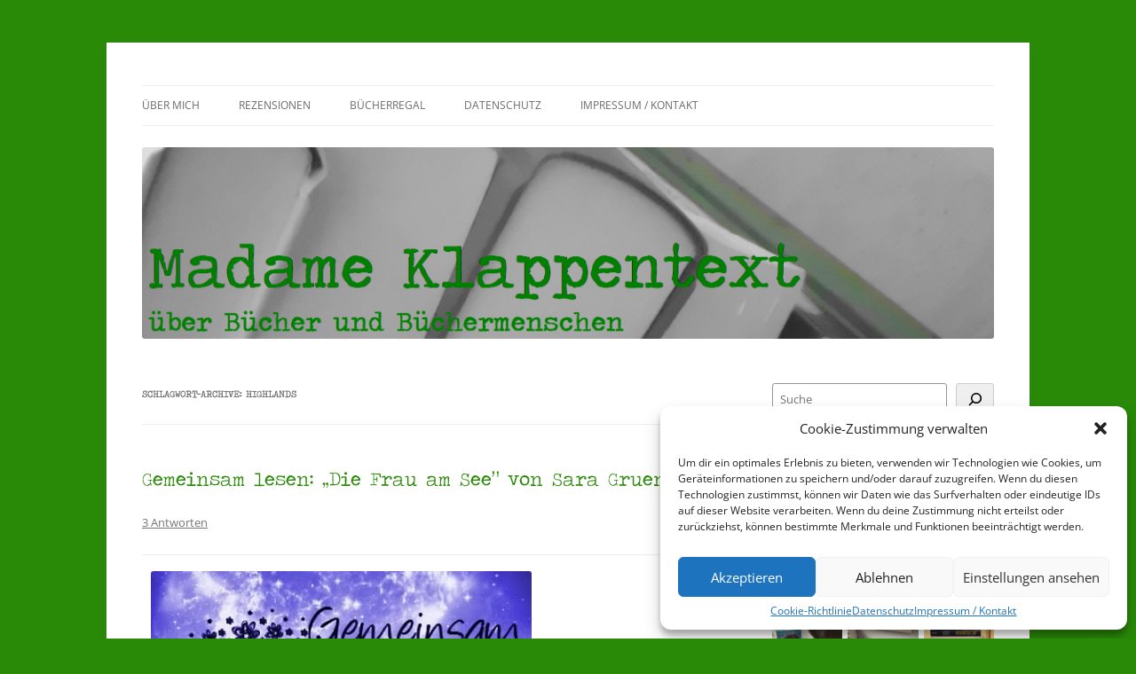

--- FILE ---
content_type: text/html; charset=UTF-8
request_url: https://madameklappentext.de/tag/highlands/
body_size: 20537
content:
<!DOCTYPE html>
<!--[if IE 7]>
<html class="ie ie7" lang="de">
<![endif]-->
<!--[if IE 8]>
<html class="ie ie8" lang="de">
<![endif]-->
<!--[if !(IE 7) & !(IE 8)]><!-->
<html lang="de">
<!--<![endif]-->
<head>
<meta charset="UTF-8" />
<meta name="viewport" content="width=device-width" />
<title>Highlands | Madame Klappentext</title>
<link rel="profile" href="https://gmpg.org/xfn/11" />
<link rel="pingback" href="https://madameklappentext.de/xmlrpc.php">
<!--[if lt IE 9]>
<script src="https://madameklappentext.de/wp-content/themes/twentytwelve/js/html5.js?ver=3.7.0" type="text/javascript"></script>
<![endif]-->
<meta name='robots' content='max-image-preview:large' />
<link rel="alternate" type="application/rss+xml" title="Madame Klappentext &raquo; Feed" href="https://madameklappentext.de/feed/" />
<link rel="alternate" type="application/rss+xml" title="Madame Klappentext &raquo; Kommentar-Feed" href="https://madameklappentext.de/comments/feed/" />
<link rel="alternate" type="application/rss+xml" title="Madame Klappentext &raquo; Highlands Schlagwort-Feed" href="https://madameklappentext.de/tag/highlands/feed/" />
<script type="text/javascript">
/* <![CDATA[ */
window._wpemojiSettings = {"baseUrl":"https:\/\/s.w.org\/images\/core\/emoji\/15.0.3\/72x72\/","ext":".png","svgUrl":"https:\/\/s.w.org\/images\/core\/emoji\/15.0.3\/svg\/","svgExt":".svg","source":{"concatemoji":"https:\/\/madameklappentext.de\/wp-includes\/js\/wp-emoji-release.min.js?ver=6.5.7"}};
/*! This file is auto-generated */
!function(i,n){var o,s,e;function c(e){try{var t={supportTests:e,timestamp:(new Date).valueOf()};sessionStorage.setItem(o,JSON.stringify(t))}catch(e){}}function p(e,t,n){e.clearRect(0,0,e.canvas.width,e.canvas.height),e.fillText(t,0,0);var t=new Uint32Array(e.getImageData(0,0,e.canvas.width,e.canvas.height).data),r=(e.clearRect(0,0,e.canvas.width,e.canvas.height),e.fillText(n,0,0),new Uint32Array(e.getImageData(0,0,e.canvas.width,e.canvas.height).data));return t.every(function(e,t){return e===r[t]})}function u(e,t,n){switch(t){case"flag":return n(e,"\ud83c\udff3\ufe0f\u200d\u26a7\ufe0f","\ud83c\udff3\ufe0f\u200b\u26a7\ufe0f")?!1:!n(e,"\ud83c\uddfa\ud83c\uddf3","\ud83c\uddfa\u200b\ud83c\uddf3")&&!n(e,"\ud83c\udff4\udb40\udc67\udb40\udc62\udb40\udc65\udb40\udc6e\udb40\udc67\udb40\udc7f","\ud83c\udff4\u200b\udb40\udc67\u200b\udb40\udc62\u200b\udb40\udc65\u200b\udb40\udc6e\u200b\udb40\udc67\u200b\udb40\udc7f");case"emoji":return!n(e,"\ud83d\udc26\u200d\u2b1b","\ud83d\udc26\u200b\u2b1b")}return!1}function f(e,t,n){var r="undefined"!=typeof WorkerGlobalScope&&self instanceof WorkerGlobalScope?new OffscreenCanvas(300,150):i.createElement("canvas"),a=r.getContext("2d",{willReadFrequently:!0}),o=(a.textBaseline="top",a.font="600 32px Arial",{});return e.forEach(function(e){o[e]=t(a,e,n)}),o}function t(e){var t=i.createElement("script");t.src=e,t.defer=!0,i.head.appendChild(t)}"undefined"!=typeof Promise&&(o="wpEmojiSettingsSupports",s=["flag","emoji"],n.supports={everything:!0,everythingExceptFlag:!0},e=new Promise(function(e){i.addEventListener("DOMContentLoaded",e,{once:!0})}),new Promise(function(t){var n=function(){try{var e=JSON.parse(sessionStorage.getItem(o));if("object"==typeof e&&"number"==typeof e.timestamp&&(new Date).valueOf()<e.timestamp+604800&&"object"==typeof e.supportTests)return e.supportTests}catch(e){}return null}();if(!n){if("undefined"!=typeof Worker&&"undefined"!=typeof OffscreenCanvas&&"undefined"!=typeof URL&&URL.createObjectURL&&"undefined"!=typeof Blob)try{var e="postMessage("+f.toString()+"("+[JSON.stringify(s),u.toString(),p.toString()].join(",")+"));",r=new Blob([e],{type:"text/javascript"}),a=new Worker(URL.createObjectURL(r),{name:"wpTestEmojiSupports"});return void(a.onmessage=function(e){c(n=e.data),a.terminate(),t(n)})}catch(e){}c(n=f(s,u,p))}t(n)}).then(function(e){for(var t in e)n.supports[t]=e[t],n.supports.everything=n.supports.everything&&n.supports[t],"flag"!==t&&(n.supports.everythingExceptFlag=n.supports.everythingExceptFlag&&n.supports[t]);n.supports.everythingExceptFlag=n.supports.everythingExceptFlag&&!n.supports.flag,n.DOMReady=!1,n.readyCallback=function(){n.DOMReady=!0}}).then(function(){return e}).then(function(){var e;n.supports.everything||(n.readyCallback(),(e=n.source||{}).concatemoji?t(e.concatemoji):e.wpemoji&&e.twemoji&&(t(e.twemoji),t(e.wpemoji)))}))}((window,document),window._wpemojiSettings);
/* ]]> */
</script>
<link rel='stylesheet' id='usrStyle-css' href='https://madameklappentext.de/wp-content/plugins/universal-star-rating/css/style.css?ver=6.5.7' type='text/css' media='all' />
<link rel='stylesheet' id='sbi_styles-css' href='https://madameklappentext.de/wp-content/plugins/instagram-feed/css/sbi-styles.min.css?ver=6.3.1' type='text/css' media='all' />
<style id='wp-emoji-styles-inline-css' type='text/css'>

	img.wp-smiley, img.emoji {
		display: inline !important;
		border: none !important;
		box-shadow: none !important;
		height: 1em !important;
		width: 1em !important;
		margin: 0 0.07em !important;
		vertical-align: -0.1em !important;
		background: none !important;
		padding: 0 !important;
	}
</style>
<link rel='stylesheet' id='wp-block-library-css' href='https://madameklappentext.de/wp-includes/css/dist/block-library/style.min.css?ver=6.5.7' type='text/css' media='all' />
<style id='wp-block-library-theme-inline-css' type='text/css'>
.wp-block-audio figcaption{color:#555;font-size:13px;text-align:center}.is-dark-theme .wp-block-audio figcaption{color:#ffffffa6}.wp-block-audio{margin:0 0 1em}.wp-block-code{border:1px solid #ccc;border-radius:4px;font-family:Menlo,Consolas,monaco,monospace;padding:.8em 1em}.wp-block-embed figcaption{color:#555;font-size:13px;text-align:center}.is-dark-theme .wp-block-embed figcaption{color:#ffffffa6}.wp-block-embed{margin:0 0 1em}.blocks-gallery-caption{color:#555;font-size:13px;text-align:center}.is-dark-theme .blocks-gallery-caption{color:#ffffffa6}.wp-block-image figcaption{color:#555;font-size:13px;text-align:center}.is-dark-theme .wp-block-image figcaption{color:#ffffffa6}.wp-block-image{margin:0 0 1em}.wp-block-pullquote{border-bottom:4px solid;border-top:4px solid;color:currentColor;margin-bottom:1.75em}.wp-block-pullquote cite,.wp-block-pullquote footer,.wp-block-pullquote__citation{color:currentColor;font-size:.8125em;font-style:normal;text-transform:uppercase}.wp-block-quote{border-left:.25em solid;margin:0 0 1.75em;padding-left:1em}.wp-block-quote cite,.wp-block-quote footer{color:currentColor;font-size:.8125em;font-style:normal;position:relative}.wp-block-quote.has-text-align-right{border-left:none;border-right:.25em solid;padding-left:0;padding-right:1em}.wp-block-quote.has-text-align-center{border:none;padding-left:0}.wp-block-quote.is-large,.wp-block-quote.is-style-large,.wp-block-quote.is-style-plain{border:none}.wp-block-search .wp-block-search__label{font-weight:700}.wp-block-search__button{border:1px solid #ccc;padding:.375em .625em}:where(.wp-block-group.has-background){padding:1.25em 2.375em}.wp-block-separator.has-css-opacity{opacity:.4}.wp-block-separator{border:none;border-bottom:2px solid;margin-left:auto;margin-right:auto}.wp-block-separator.has-alpha-channel-opacity{opacity:1}.wp-block-separator:not(.is-style-wide):not(.is-style-dots){width:100px}.wp-block-separator.has-background:not(.is-style-dots){border-bottom:none;height:1px}.wp-block-separator.has-background:not(.is-style-wide):not(.is-style-dots){height:2px}.wp-block-table{margin:0 0 1em}.wp-block-table td,.wp-block-table th{word-break:normal}.wp-block-table figcaption{color:#555;font-size:13px;text-align:center}.is-dark-theme .wp-block-table figcaption{color:#ffffffa6}.wp-block-video figcaption{color:#555;font-size:13px;text-align:center}.is-dark-theme .wp-block-video figcaption{color:#ffffffa6}.wp-block-video{margin:0 0 1em}.wp-block-template-part.has-background{margin-bottom:0;margin-top:0;padding:1.25em 2.375em}
</style>
<style id='classic-theme-styles-inline-css' type='text/css'>
/*! This file is auto-generated */
.wp-block-button__link{color:#fff;background-color:#32373c;border-radius:9999px;box-shadow:none;text-decoration:none;padding:calc(.667em + 2px) calc(1.333em + 2px);font-size:1.125em}.wp-block-file__button{background:#32373c;color:#fff;text-decoration:none}
</style>
<style id='global-styles-inline-css' type='text/css'>
body{--wp--preset--color--black: #000000;--wp--preset--color--cyan-bluish-gray: #abb8c3;--wp--preset--color--white: #fff;--wp--preset--color--pale-pink: #f78da7;--wp--preset--color--vivid-red: #cf2e2e;--wp--preset--color--luminous-vivid-orange: #ff6900;--wp--preset--color--luminous-vivid-amber: #fcb900;--wp--preset--color--light-green-cyan: #7bdcb5;--wp--preset--color--vivid-green-cyan: #00d084;--wp--preset--color--pale-cyan-blue: #8ed1fc;--wp--preset--color--vivid-cyan-blue: #0693e3;--wp--preset--color--vivid-purple: #9b51e0;--wp--preset--color--blue: #21759b;--wp--preset--color--dark-gray: #444;--wp--preset--color--medium-gray: #9f9f9f;--wp--preset--color--light-gray: #e6e6e6;--wp--preset--gradient--vivid-cyan-blue-to-vivid-purple: linear-gradient(135deg,rgba(6,147,227,1) 0%,rgb(155,81,224) 100%);--wp--preset--gradient--light-green-cyan-to-vivid-green-cyan: linear-gradient(135deg,rgb(122,220,180) 0%,rgb(0,208,130) 100%);--wp--preset--gradient--luminous-vivid-amber-to-luminous-vivid-orange: linear-gradient(135deg,rgba(252,185,0,1) 0%,rgba(255,105,0,1) 100%);--wp--preset--gradient--luminous-vivid-orange-to-vivid-red: linear-gradient(135deg,rgba(255,105,0,1) 0%,rgb(207,46,46) 100%);--wp--preset--gradient--very-light-gray-to-cyan-bluish-gray: linear-gradient(135deg,rgb(238,238,238) 0%,rgb(169,184,195) 100%);--wp--preset--gradient--cool-to-warm-spectrum: linear-gradient(135deg,rgb(74,234,220) 0%,rgb(151,120,209) 20%,rgb(207,42,186) 40%,rgb(238,44,130) 60%,rgb(251,105,98) 80%,rgb(254,248,76) 100%);--wp--preset--gradient--blush-light-purple: linear-gradient(135deg,rgb(255,206,236) 0%,rgb(152,150,240) 100%);--wp--preset--gradient--blush-bordeaux: linear-gradient(135deg,rgb(254,205,165) 0%,rgb(254,45,45) 50%,rgb(107,0,62) 100%);--wp--preset--gradient--luminous-dusk: linear-gradient(135deg,rgb(255,203,112) 0%,rgb(199,81,192) 50%,rgb(65,88,208) 100%);--wp--preset--gradient--pale-ocean: linear-gradient(135deg,rgb(255,245,203) 0%,rgb(182,227,212) 50%,rgb(51,167,181) 100%);--wp--preset--gradient--electric-grass: linear-gradient(135deg,rgb(202,248,128) 0%,rgb(113,206,126) 100%);--wp--preset--gradient--midnight: linear-gradient(135deg,rgb(2,3,129) 0%,rgb(40,116,252) 100%);--wp--preset--font-size--small: 13px;--wp--preset--font-size--medium: 20px;--wp--preset--font-size--large: 36px;--wp--preset--font-size--x-large: 42px;--wp--preset--spacing--20: 0.44rem;--wp--preset--spacing--30: 0.67rem;--wp--preset--spacing--40: 1rem;--wp--preset--spacing--50: 1.5rem;--wp--preset--spacing--60: 2.25rem;--wp--preset--spacing--70: 3.38rem;--wp--preset--spacing--80: 5.06rem;--wp--preset--shadow--natural: 6px 6px 9px rgba(0, 0, 0, 0.2);--wp--preset--shadow--deep: 12px 12px 50px rgba(0, 0, 0, 0.4);--wp--preset--shadow--sharp: 6px 6px 0px rgba(0, 0, 0, 0.2);--wp--preset--shadow--outlined: 6px 6px 0px -3px rgba(255, 255, 255, 1), 6px 6px rgba(0, 0, 0, 1);--wp--preset--shadow--crisp: 6px 6px 0px rgba(0, 0, 0, 1);}:where(.is-layout-flex){gap: 0.5em;}:where(.is-layout-grid){gap: 0.5em;}body .is-layout-flex{display: flex;}body .is-layout-flex{flex-wrap: wrap;align-items: center;}body .is-layout-flex > *{margin: 0;}body .is-layout-grid{display: grid;}body .is-layout-grid > *{margin: 0;}:where(.wp-block-columns.is-layout-flex){gap: 2em;}:where(.wp-block-columns.is-layout-grid){gap: 2em;}:where(.wp-block-post-template.is-layout-flex){gap: 1.25em;}:where(.wp-block-post-template.is-layout-grid){gap: 1.25em;}.has-black-color{color: var(--wp--preset--color--black) !important;}.has-cyan-bluish-gray-color{color: var(--wp--preset--color--cyan-bluish-gray) !important;}.has-white-color{color: var(--wp--preset--color--white) !important;}.has-pale-pink-color{color: var(--wp--preset--color--pale-pink) !important;}.has-vivid-red-color{color: var(--wp--preset--color--vivid-red) !important;}.has-luminous-vivid-orange-color{color: var(--wp--preset--color--luminous-vivid-orange) !important;}.has-luminous-vivid-amber-color{color: var(--wp--preset--color--luminous-vivid-amber) !important;}.has-light-green-cyan-color{color: var(--wp--preset--color--light-green-cyan) !important;}.has-vivid-green-cyan-color{color: var(--wp--preset--color--vivid-green-cyan) !important;}.has-pale-cyan-blue-color{color: var(--wp--preset--color--pale-cyan-blue) !important;}.has-vivid-cyan-blue-color{color: var(--wp--preset--color--vivid-cyan-blue) !important;}.has-vivid-purple-color{color: var(--wp--preset--color--vivid-purple) !important;}.has-black-background-color{background-color: var(--wp--preset--color--black) !important;}.has-cyan-bluish-gray-background-color{background-color: var(--wp--preset--color--cyan-bluish-gray) !important;}.has-white-background-color{background-color: var(--wp--preset--color--white) !important;}.has-pale-pink-background-color{background-color: var(--wp--preset--color--pale-pink) !important;}.has-vivid-red-background-color{background-color: var(--wp--preset--color--vivid-red) !important;}.has-luminous-vivid-orange-background-color{background-color: var(--wp--preset--color--luminous-vivid-orange) !important;}.has-luminous-vivid-amber-background-color{background-color: var(--wp--preset--color--luminous-vivid-amber) !important;}.has-light-green-cyan-background-color{background-color: var(--wp--preset--color--light-green-cyan) !important;}.has-vivid-green-cyan-background-color{background-color: var(--wp--preset--color--vivid-green-cyan) !important;}.has-pale-cyan-blue-background-color{background-color: var(--wp--preset--color--pale-cyan-blue) !important;}.has-vivid-cyan-blue-background-color{background-color: var(--wp--preset--color--vivid-cyan-blue) !important;}.has-vivid-purple-background-color{background-color: var(--wp--preset--color--vivid-purple) !important;}.has-black-border-color{border-color: var(--wp--preset--color--black) !important;}.has-cyan-bluish-gray-border-color{border-color: var(--wp--preset--color--cyan-bluish-gray) !important;}.has-white-border-color{border-color: var(--wp--preset--color--white) !important;}.has-pale-pink-border-color{border-color: var(--wp--preset--color--pale-pink) !important;}.has-vivid-red-border-color{border-color: var(--wp--preset--color--vivid-red) !important;}.has-luminous-vivid-orange-border-color{border-color: var(--wp--preset--color--luminous-vivid-orange) !important;}.has-luminous-vivid-amber-border-color{border-color: var(--wp--preset--color--luminous-vivid-amber) !important;}.has-light-green-cyan-border-color{border-color: var(--wp--preset--color--light-green-cyan) !important;}.has-vivid-green-cyan-border-color{border-color: var(--wp--preset--color--vivid-green-cyan) !important;}.has-pale-cyan-blue-border-color{border-color: var(--wp--preset--color--pale-cyan-blue) !important;}.has-vivid-cyan-blue-border-color{border-color: var(--wp--preset--color--vivid-cyan-blue) !important;}.has-vivid-purple-border-color{border-color: var(--wp--preset--color--vivid-purple) !important;}.has-vivid-cyan-blue-to-vivid-purple-gradient-background{background: var(--wp--preset--gradient--vivid-cyan-blue-to-vivid-purple) !important;}.has-light-green-cyan-to-vivid-green-cyan-gradient-background{background: var(--wp--preset--gradient--light-green-cyan-to-vivid-green-cyan) !important;}.has-luminous-vivid-amber-to-luminous-vivid-orange-gradient-background{background: var(--wp--preset--gradient--luminous-vivid-amber-to-luminous-vivid-orange) !important;}.has-luminous-vivid-orange-to-vivid-red-gradient-background{background: var(--wp--preset--gradient--luminous-vivid-orange-to-vivid-red) !important;}.has-very-light-gray-to-cyan-bluish-gray-gradient-background{background: var(--wp--preset--gradient--very-light-gray-to-cyan-bluish-gray) !important;}.has-cool-to-warm-spectrum-gradient-background{background: var(--wp--preset--gradient--cool-to-warm-spectrum) !important;}.has-blush-light-purple-gradient-background{background: var(--wp--preset--gradient--blush-light-purple) !important;}.has-blush-bordeaux-gradient-background{background: var(--wp--preset--gradient--blush-bordeaux) !important;}.has-luminous-dusk-gradient-background{background: var(--wp--preset--gradient--luminous-dusk) !important;}.has-pale-ocean-gradient-background{background: var(--wp--preset--gradient--pale-ocean) !important;}.has-electric-grass-gradient-background{background: var(--wp--preset--gradient--electric-grass) !important;}.has-midnight-gradient-background{background: var(--wp--preset--gradient--midnight) !important;}.has-small-font-size{font-size: var(--wp--preset--font-size--small) !important;}.has-medium-font-size{font-size: var(--wp--preset--font-size--medium) !important;}.has-large-font-size{font-size: var(--wp--preset--font-size--large) !important;}.has-x-large-font-size{font-size: var(--wp--preset--font-size--x-large) !important;}
.wp-block-navigation a:where(:not(.wp-element-button)){color: inherit;}
:where(.wp-block-post-template.is-layout-flex){gap: 1.25em;}:where(.wp-block-post-template.is-layout-grid){gap: 1.25em;}
:where(.wp-block-columns.is-layout-flex){gap: 2em;}:where(.wp-block-columns.is-layout-grid){gap: 2em;}
.wp-block-pullquote{font-size: 1.5em;line-height: 1.6;}
</style>
<link rel='stylesheet' id='uaf_client_css-css' href='https://madameklappentext.de/wp-content/uploads/useanyfont/uaf.css?ver=1716575013' type='text/css' media='all' />
<link rel='stylesheet' id='cmplz-general-css' href='https://madameklappentext.de/wp-content/plugins/complianz-gdpr/assets/css/cookieblocker.min.css?ver=1716574994' type='text/css' media='all' />
<link rel='stylesheet' id='twentytwelve-fonts-css' href='https://madameklappentext.de/wp-content/themes/twentytwelve/fonts/font-open-sans.css?ver=20230328' type='text/css' media='all' />
<link rel='stylesheet' id='twentytwelve-style-css' href='https://madameklappentext.de/wp-content/themes/twentytwelve/style.css?ver=20240402' type='text/css' media='all' />
<link rel='stylesheet' id='twentytwelve-block-style-css' href='https://madameklappentext.de/wp-content/themes/twentytwelve/css/blocks.css?ver=20230213' type='text/css' media='all' />
<!--[if lt IE 9]>
<link rel='stylesheet' id='twentytwelve-ie-css' href='https://madameklappentext.de/wp-content/themes/twentytwelve/css/ie.css?ver=20150214' type='text/css' media='all' />
<![endif]-->
<link rel='stylesheet' id='tablepress-default-css' href='https://madameklappentext.de/wp-content/tablepress-combined.min.css?ver=25' type='text/css' media='all' />
<script type="text/javascript" src="https://madameklappentext.de/wp-includes/js/jquery/jquery.min.js?ver=3.7.1" id="jquery-core-js"></script>
<script type="text/javascript" src="https://madameklappentext.de/wp-includes/js/jquery/jquery-migrate.min.js?ver=3.4.1" id="jquery-migrate-js"></script>
<script type="text/javascript" src="https://madameklappentext.de/wp-content/themes/twentytwelve/js/navigation.js?ver=20141205" id="twentytwelve-navigation-js" defer="defer" data-wp-strategy="defer"></script>
<link rel="https://api.w.org/" href="https://madameklappentext.de/wp-json/" /><link rel="alternate" type="application/json" href="https://madameklappentext.de/wp-json/wp/v2/tags/180" /><link rel="EditURI" type="application/rsd+xml" title="RSD" href="https://madameklappentext.de/xmlrpc.php?rsd" />
<meta name="generator" content="WordPress 6.5.7" />
			<style>.cmplz-hidden {
					display: none !important;
				}</style>	<style type="text/css" id="twentytwelve-header-css">
		.site-title,
	.site-description {
		position: absolute;
		clip: rect(1px 1px 1px 1px); /* IE7 */
		clip: rect(1px, 1px, 1px, 1px);
	}
			</style>
	<style type="text/css" id="custom-background-css">
body.custom-background { background-color: #298a08; }
</style>
	<link rel="icon" href="https://madameklappentext.de/wp-content/uploads/2015/01/DSCI0930-54ba46c7v1_site_icon-32x32.png" sizes="32x32" />
<link rel="icon" href="https://madameklappentext.de/wp-content/uploads/2015/01/DSCI0930-54ba46c7v1_site_icon-256x256.png" sizes="192x192" />
<link rel="apple-touch-icon" href="https://madameklappentext.de/wp-content/uploads/2015/01/DSCI0930-54ba46c7v1_site_icon-256x256.png" />
<meta name="msapplication-TileImage" content="https://madameklappentext.de/wp-content/uploads/2015/01/DSCI0930-54ba46c7v1_site_icon.png" />
<style id="sccss">/* Bilder ohne Ränder */

.entry-content img,
.comment-content img,
.widget img,
img.header-image,
.author-avatar img,
img.wp-post-image {
 box-shadow: none;
}

/* Schriftfarbe und Größe */

.entry-title a { color: #298A08; }
.entry-title  { color: #298A08;	}			

.widget-title a { color: #298A08; 
					font-size: 16px;}
.widget-title  { color: #298A08;
					font-size: 16px;}

/* Sidebar */

#social-buttons a img {
margin: 5px 5px 0 0 ;
	margin-bottom: 20px;
width:45px; height:45px;
float: left;}   


#rezension a img {
margin: 5px 5px 0 0 ;
	margin-bottom: 20px;
width:47px; height:75px;
float: left;}   


/* Cover der Rezensionsseiten */
.sterne { 
height:160px;   
width:110px;
float: left;
} 

.gemeinsamlesen {
   display:blocked; 
   height:160px;
   width:320px;
   padding:10px
}


/* Lesestatus Eigenschaften */

 /* Fortschrittsbalken */ 
#Lesestand 
	progress { 
	float: left;  
	width: 15em; /* Breite */ 
	background: lightgrey; /* Hintergrund */ 
	color: green; /* value-Farbe */
	border-radius: 5px/5px;
	
}

/* value-Farbe für Firefox */  #Lesestand progress::-moz-progress-bar { background: green; /* value-Farbe */

/* Chrome und Safari */ 
#Lesestand progress::-webkit-progress-bar { background: transparent; } #Lesestand progress::-webkit-progress-value { width: 8em; /* Breite */ background: green; /* value-Farbe */ border: none; /* Rahmen */ } 
</style></head>

<body data-cmplz=1 class="archive tag tag-highlands tag-180 custom-background wp-embed-responsive custom-font-enabled single-author">
<div id="page" class="hfeed site">
	<header id="masthead" class="site-header">
		<hgroup>
			<h1 class="site-title"><a href="https://madameklappentext.de/" rel="home">Madame Klappentext</a></h1>
			<h2 class="site-description"></h2>
		</hgroup>

		<nav id="site-navigation" class="main-navigation">
			<button class="menu-toggle">Menü</button>
			<a class="assistive-text" href="#content">Zum Inhalt springen</a>
			<div class="menu-menu-1-container"><ul id="menu-menu-1" class="nav-menu"><li id="menu-item-3245" class="menu-item menu-item-type-post_type menu-item-object-page menu-item-3245"><a href="https://madameklappentext.de/beispiel-seite/">Über mich</a></li>
<li id="menu-item-3236" class="menu-item menu-item-type-post_type menu-item-object-page menu-item-has-children menu-item-3236"><a href="https://madameklappentext.de/rezensionen/">Rezensionen</a>
<ul class="sub-menu">
	<li id="menu-item-3240" class="menu-item menu-item-type-post_type menu-item-object-page menu-item-3240"><a href="https://madameklappentext.de/bewertungssystem/">Bewertungssystem</a></li>
	<li id="menu-item-3237" class="menu-item menu-item-type-post_type menu-item-object-page menu-item-3237"><a href="https://madameklappentext.de/rezensionen/herzensbuecher/">♥Herzensbücher ♥</a></li>
	<li id="menu-item-3238" class="menu-item menu-item-type-post_type menu-item-object-page menu-item-3238"><a href="https://madameklappentext.de/rezensionen/5-sterne-rezensionen/">5 Sterne Rezensionen</a></li>
	<li id="menu-item-3239" class="menu-item menu-item-type-post_type menu-item-object-page menu-item-3239"><a href="https://madameklappentext.de/rezensionen/4-sterne-rezensionen/">4 Sterne Rezensionen</a></li>
	<li id="menu-item-3235" class="menu-item menu-item-type-post_type menu-item-object-page menu-item-3235"><a href="https://madameklappentext.de/3-sterne-rezensionen/">3 Sterne Rezensionen</a></li>
</ul>
</li>
<li id="menu-item-3241" class="menu-item menu-item-type-post_type menu-item-object-page menu-item-has-children menu-item-3241"><a href="https://madameklappentext.de/buecherregal/">Bücherregal</a>
<ul class="sub-menu">
	<li id="menu-item-3242" class="menu-item menu-item-type-post_type menu-item-object-page menu-item-3242"><a href="https://madameklappentext.de/buecherregal/gelesen/">Gelesen</a></li>
</ul>
</li>
<li id="menu-item-3243" class="menu-item menu-item-type-post_type menu-item-object-page menu-item-has-children menu-item-3243"><a href="https://madameklappentext.de/datenschutz/">Datenschutz</a>
<ul class="sub-menu">
	<li id="menu-item-3543" class="menu-item menu-item-type-post_type menu-item-object-page menu-item-3543"><a href="https://madameklappentext.de/cookie-richtlinie-eu/">Cookie-Richtlinie (EU)</a></li>
</ul>
</li>
<li id="menu-item-3244" class="menu-item menu-item-type-post_type menu-item-object-page menu-item-3244"><a href="https://madameklappentext.de/impressum-kontakt/">Impressum / Kontakt</a></li>
</ul></div>		</nav><!-- #site-navigation -->

				<a href="https://madameklappentext.de/"><img src="https://madameklappentext.de/wp-content/uploads/2014/05/cropped-cropped-Header-Menschen.png" width="2000" height="449" alt="Madame Klappentext" class="header-image" srcset="https://madameklappentext.de/wp-content/uploads/2014/05/cropped-cropped-Header-Menschen.png 2000w, https://madameklappentext.de/wp-content/uploads/2014/05/cropped-cropped-Header-Menschen-300x67.png 300w, https://madameklappentext.de/wp-content/uploads/2014/05/cropped-cropped-Header-Menschen-1024x229.png 1024w, https://madameklappentext.de/wp-content/uploads/2014/05/cropped-cropped-Header-Menschen-624x140.png 624w" sizes="(max-width: 2000px) 100vw, 2000px" decoding="async" fetchpriority="high" /></a>
			</header><!-- #masthead -->

	<div id="main" class="wrapper">

	<section id="primary" class="site-content">
		<div id="content" role="main">

					<header class="archive-header">
				<h1 class="archive-title">
				Schlagwort-Archive: <span>Highlands</span>				</h1>

						</header><!-- .archive-header -->

			
	<article id="post-1700" class="post-1700 post type-post status-publish format-standard hentry category-gemeinsam-lesen tag-182 tag-highlands tag-rowohlt tag-sara-gruen tag-schottland tag-unterhaltung">
				<header class="entry-header">
			
						<h1 class="entry-title">
				<a href="https://madameklappentext.de/2015/10/27/gemeinsam-lesen-die-frau-am-see-von-sara-gruen/" rel="bookmark">Gemeinsam lesen: &#8222;Die Frau am See&#8220; von Sara Gruen</a>
			</h1>
										<div class="comments-link">
					<a href="https://madameklappentext.de/2015/10/27/gemeinsam-lesen-die-frau-am-see-von-sara-gruen/#comments">3 Antworten</a>				</div><!-- .comments-link -->
					</header><!-- .entry-header -->

				<div class="entry-content">
			<table>
<tbody>
<tr>
<td><img decoding="async" class="aligncenter wp-image-678" src="https://madameklappentext.de/wp-content/uploads/2014/08/gemeinsam-lesen-300x168.jpg" alt="gemeinsam lesen" width="429" height="240" srcset="https://madameklappentext.de/wp-content/uploads/2014/08/gemeinsam-lesen-300x168.jpg 300w, https://madameklappentext.de/wp-content/uploads/2014/08/gemeinsam-lesen.jpg 384w" sizes="(max-width: 429px) 100vw, 429px" /></td>
<td><img decoding="async" class="aligncenter" src="https://www.rowohlt.de/bild/de95/3223514/3/416/978-3-463-40660-2.jpg" alt="" width="148" height="241" /></td>
</tr>
</tbody>
</table>
<p style="text-align: justify;"><span style="color: #008000;"><strong>1. Welches Buch liest du gerade und auf welcher Seite bist du?</strong></span></p>
<p style="text-align: justify;"><span style="color: #333333;">Ich lese <strong>&#8222;Die Frau am See&#8220;</strong> von Sara Gruen und bin auf Seite 101.<br />
</span></p>
<p style="text-align: justify;"><span style="color: #008000;"><strong>2. Wie lautet der erste Satz auf deiner aktuellen Seite?</strong></span></p>
<p style="text-align: justify;"><em>&#8222;Ich hab ein kleines Schlückchen in den Tee gegeben, weil ich dachte, Sie könnten es brauchen, denn mir ist aufgefallen, dass Sie noch immer ein bisschen wackelig auf den Beinen sind.&#8220;</em></p>
<p style="text-align: justify;"><span style="color: #008000;"><strong>3. Was willst du unbedingt aktuell zu deinem Buch loswerden?</strong></span></p>
<p style="text-align: justify;">Ich habe das Buch ganz spontan im Bücherregal ausgewählt. Und bis jetzt bin ich zufrieden mit meiner Wahl :-) Die Geschichte spielt <strong>1945 in den schottischen Highlands</strong>. Die Amerikanerin Maddie ist zusammen mit ihrem Ehemann Ellis und dessen Kumpel Hank unterwegs, um Nessie zu sichten. Und als wäre das alles nicht schon Abenteuer genug, herrscht in Europa auch noch Krieg.</p>
<p style="text-align: justify;">Maddie und ihre Begleiter sind reiche (verwöhnte) junge Amerikaner, die so überhaupt nicht in die bodenständige und einfache schottische Welt passen wollen. Die Figuren bieten schon mal eine Menge Raum für Konflikte. Ich bin mal gespannt, wie die ganze Geschichte um Nessie noch aufgelöst wird und ob die drei noch direkt in die Kriegswirren gezogen werden.</p>
<p style="text-align: justify;">Der erste Eindruck des Romans ist sehr positiv, da der Stil der Autorin sehr angenehm zu lesen ist. Maddie steht im Mittelpunkt und ich wage schon vorherzusehen, dass sie eine gewaltige Entwicklung vollziehen wird. Dabei schaue ich ihr doch gern zu. Auf Hank allerdings könnte ich verzichten (auch wenn mir klar ist, dass er der Lebemann der drei ist, und somit maßgeblich dafür verantwortlich, dass die drei sich überhaupt auf die Reise begeben haben.)</p>
<p style="text-align: justify;"><span style="color: #008000;"><strong>4. Hast du schon Weihnachts-Bücher in den Startlöchern stehen? :) Gibt es ein Lieblings-Buch was du jedes Jahr an Weihnachten nochmal liest?</strong></span></p>
<p style="text-align: justify;">Ich habe die letzten Jahre immer <strong>&#8222;Der Tannenbaum&#8220;</strong> von Susanna Tamaro gelesen. Die Geschichte ist so niedlich und doch so geistreich. (<a href="https://madameklappentext.de/2014/12/10/rezension-der-tannenbaum-von-susanna-tamaro/">Hier findet ihr meine Rezension</a>) Für dieses Jahr habe ich lediglich ein Buch im Regal stehen, dass ich unbedingt lesen möchte. <strong>&#8222;Drei Wünsche&#8220;</strong> von Petra Oelker. Das Buch gehört zu einer tollen Weihnachtsreihe bei Rowohlt und liegt schon seit letztem Jahr in meinem Regal (als freundliche Leihgabe &#8211; Danke Julia das Buch ist immer noch gut verwahrt :-) ) Im letzten Jahr habe ich <a href="https://madameklappentext.de/2014/12/24/rezension-eisweihnacht-von-ruth-berger/"><strong>&#8222;Eisweihnacht&#8220;</strong></a> aus der Reihe gelesen, was ich schon ganz bezaubernd fand.</p>
<p style="text-align: justify;">Weihnachten darf es ruhig ein wenig Kitsch sein, allerdings reichen mir ein bis zwei kleine Weihnachtsbücher für meine jährliche Ration. Ansonsten lese ich um die Weihnachtszeit auch ganz normal querbeet.</p>
<p style="text-align: justify;"><em>Wer mehr erfahren will: Gemeinsam Lesen ist eine Aktion von <a href="https://schlunzenbuecher.blogspot.de/">Schlunzen-Bücher.</a></em></p>
					</div><!-- .entry-content -->
		
		<footer class="entry-meta">
			Dieser Beitrag wurde am <a href="https://madameklappentext.de/2015/10/27/gemeinsam-lesen-die-frau-am-see-von-sara-gruen/" title="8:44" rel="bookmark"><time class="entry-date" datetime="2015-10-27T08:44:21+02:00">27. Oktober 2015</time></a><span class="by-author"> von <span class="author vcard"><a class="url fn n" href="https://madameklappentext.de/author/madame_klappentext/" title="Alle Beiträge von Madame Klappentext anzeigen" rel="author">Madame Klappentext</a></span></span> in <a href="https://madameklappentext.de/category/gemeinsam-lesen/" rel="category tag">Gemeinsam Lesen</a> veröffentlicht. Schlagworte: <a href="https://madameklappentext.de/tag/1945/" rel="tag">1945</a>, <a href="https://madameklappentext.de/tag/highlands/" rel="tag">Highlands</a>, <a href="https://madameklappentext.de/tag/rowohlt/" rel="tag">Rowohlt</a>, <a href="https://madameklappentext.de/tag/sara-gruen/" rel="tag">Sara Gruen</a>, <a href="https://madameklappentext.de/tag/schottland/" rel="tag">Schottland</a>, <a href="https://madameklappentext.de/tag/unterhaltung/" rel="tag">Unterhaltung</a>.								</footer><!-- .entry-meta -->
	</article><!-- #post -->

		
		</div><!-- #content -->
	</section><!-- #primary -->


			<div id="secondary" class="widget-area" role="complementary">
			<aside id="block-13" class="widget widget_block widget_search"><form role="search" method="get" action="https://madameklappentext.de/" class="wp-block-search__button-inside wp-block-search__icon-button wp-block-search"    ><label class="wp-block-search__label screen-reader-text" for="wp-block-search__input-1" >Suchen</label><div class="wp-block-search__inside-wrapper " ><input class="wp-block-search__input" id="wp-block-search__input-1" placeholder="Suche" value="" type="search" name="s" required /><button aria-label="Suchen" class="wp-block-search__button has-icon wp-element-button" type="submit" ><svg class="search-icon" viewBox="0 0 24 24" width="24" height="24">
					<path d="M13 5c-3.3 0-6 2.7-6 6 0 1.4.5 2.7 1.3 3.7l-3.8 3.8 1.1 1.1 3.8-3.8c1 .8 2.3 1.3 3.7 1.3 3.3 0 6-2.7 6-6S16.3 5 13 5zm0 10.5c-2.5 0-4.5-2-4.5-4.5s2-4.5 4.5-4.5 4.5 2 4.5 4.5-2 4.5-4.5 4.5z"></path>
				</svg></button></div></form></aside><aside id="block-10" class="widget widget_block">
<h4 class="wp-block-heading" id="instagram">INSTAGRAM</h4>
</aside><aside id="block-6" class="widget widget_block"><p>
<div id="sb_instagram"  class="sbi sbi_mob_col_1 sbi_tab_col_2 sbi_col_3 sbi_width_resp" style="padding-bottom: 6px;width: 100%;" data-feedid="*1"  data-res="medium" data-cols="3" data-colsmobile="1" data-colstablet="2" data-num="9" data-nummobile="" data-item-padding="3" data-shortcode-atts="{&quot;feed&quot;:&quot;1&quot;}"  data-postid="1700" data-locatornonce="c2170b64e7" data-sbi-flags="favorLocal,gdpr,overrideBlockCDN">
	
    <div id="sbi_images"  style="gap: 6px;">
		<div class="sbi_item sbi_type_carousel sbi_new sbi_transition" id="sbi_17992897667605574" data-date="1709209015">
    <div class="sbi_photo_wrap">
        <a class="sbi_photo" href="https://www.instagram.com/p/C37lt7mNot9/" target="_blank" rel="noopener nofollow" data-full-res="https://scontent-fra3-2.cdninstagram.com/v/t51.29350-15/430196301_257120297482484_5834707828796074830_n.webp?stp=dst-jpg&#038;_nc_cat=111&#038;ccb=1-7&#038;_nc_sid=18de74&#038;_nc_ohc=Pe76G6x9a4sQ7kNvgGUxYDb&#038;_nc_zt=23&#038;_nc_ht=scontent-fra3-2.cdninstagram.com&#038;edm=ANo9K5cEAAAA&#038;_nc_gid=ABCK2lVG75gTHQ7ES_JprYi&#038;oh=00_AYCI1j8T-1cPVIGSMMFZIS_1tODcgH3RadWXzI7or5o2Sg&#038;oe=67561DFC" data-img-src-set="{&quot;d&quot;:&quot;https:\/\/scontent-fra3-2.cdninstagram.com\/v\/t51.29350-15\/430196301_257120297482484_5834707828796074830_n.webp?stp=dst-jpg&amp;_nc_cat=111&amp;ccb=1-7&amp;_nc_sid=18de74&amp;_nc_ohc=Pe76G6x9a4sQ7kNvgGUxYDb&amp;_nc_zt=23&amp;_nc_ht=scontent-fra3-2.cdninstagram.com&amp;edm=ANo9K5cEAAAA&amp;_nc_gid=ABCK2lVG75gTHQ7ES_JprYi&amp;oh=00_AYCI1j8T-1cPVIGSMMFZIS_1tODcgH3RadWXzI7or5o2Sg&amp;oe=67561DFC&quot;,&quot;150&quot;:&quot;https:\/\/scontent-fra3-2.cdninstagram.com\/v\/t51.29350-15\/430196301_257120297482484_5834707828796074830_n.webp?stp=dst-jpg&amp;_nc_cat=111&amp;ccb=1-7&amp;_nc_sid=18de74&amp;_nc_ohc=Pe76G6x9a4sQ7kNvgGUxYDb&amp;_nc_zt=23&amp;_nc_ht=scontent-fra3-2.cdninstagram.com&amp;edm=ANo9K5cEAAAA&amp;_nc_gid=ABCK2lVG75gTHQ7ES_JprYi&amp;oh=00_AYCI1j8T-1cPVIGSMMFZIS_1tODcgH3RadWXzI7or5o2Sg&amp;oe=67561DFC&quot;,&quot;320&quot;:&quot;https:\/\/madameklappentext.de\/wp-content\/uploads\/sb-instagram-feed-images\/430196301_257120297482484_5834707828796074830_n.webplow.jpg&quot;,&quot;640&quot;:&quot;https:\/\/madameklappentext.de\/wp-content\/uploads\/sb-instagram-feed-images\/430196301_257120297482484_5834707828796074830_n.webpfull.jpg&quot;}">
            <span class="sbi-screenreader">*&#039;Werbung wegen Verlinkung / Leseexemplar

Endlich</span>
            <svg class="svg-inline--fa fa-clone fa-w-16 sbi_lightbox_carousel_icon" aria-hidden="true" aria-label="Clone" data-fa-proƒcessed="" data-prefix="far" data-icon="clone" role="img" xmlns="http://www.w3.org/2000/svg" viewBox="0 0 512 512">
	                <path fill="currentColor" d="M464 0H144c-26.51 0-48 21.49-48 48v48H48c-26.51 0-48 21.49-48 48v320c0 26.51 21.49 48 48 48h320c26.51 0 48-21.49 48-48v-48h48c26.51 0 48-21.49 48-48V48c0-26.51-21.49-48-48-48zM362 464H54a6 6 0 0 1-6-6V150a6 6 0 0 1 6-6h42v224c0 26.51 21.49 48 48 48h224v42a6 6 0 0 1-6 6zm96-96H150a6 6 0 0 1-6-6V54a6 6 0 0 1 6-6h308a6 6 0 0 1 6 6v308a6 6 0 0 1-6 6z"></path>
	            </svg>	                    <img decoding="async" src="https://madameklappentext.de/wp-content/plugins/instagram-feed/img/placeholder.png" alt="*&#039;Werbung wegen Verlinkung / Leseexemplar

Endlich mal wieder eine kurze #rezension geschrieben. Zu #yogatown von @danielspeck.autor aus dem @s.fischer Verlag. Viel Spaß damit:

Die indische Stadt Rishikesh ist für Lucys Familie von ganz besonderer Bedeutung. Die Geschichte ihrer Familie nahm dort ihren Anfang. Mitten in der Hippie-Bewegung der 1968er. Zwischen Yoga, Indien und den Beatles formt sich Lucys Schicksal, das sie auch noch 50 Jahre später als Yogalehrerin in Berlin beeinflussen wird. Gemeinsam mit ihrem Vater Lou macht sie sich auf den Weg ihre Mutter Corinna zu finden, die spurlos verschwunden ist. Die Konfrontiation mit der eigenen Vergangenheit wird unausweichlich. Eine Familiengeschichte voller Liebe, Selbstzweifel und spiritueller Suche tritt ans Licht. 

Es hat unheimlich Spaß gemacht in diese vergangene und mir fremde Welt rund um den Aschram in Rishikesh einzutauchen. Dabei habe ich keine Berührungspunkte mit Yoga oder ein ausgeprägtes Interesse für Indien, lediglich das Auftauchen der Beatles hat mich ins Schwärmen gebracht. Da alle Themen aber eine ausgewogene Mischung bieten als Hintergrund für die Handlung um Lou, Corinna und Lucy macht es umso mehr Spaß die Kultur und den Spirit der Hippiegemeinschaft in Indien kennenzulernen. Die Atmosphäre des Romans ist wirklich etwas Besonderes. 

Lieblingsnebencharakter: Schwer zu sagen. Wenn man davon ausgeht, dass die Kernfamilie um Lou, Lucy und Corinna die Hauptcharktere sind, dann hätte Marie mein Herz erobert. Sie ist für mich, die mit den meisten Facetten, Ecken und Kanten, mit Sicherheit aber viel zu bedeutend für einen Nebencharakter und das in so vielerlei Hinsicht. 
Unter diesen Vorzeichen wähle ich Lucys Freundin Rike. Sie besticht durch Großzügigkeit und ist für ihre Freundin da, ohne Kompromisse, obwohl sie jeden Grund hätte wütend zu sein. Eine echte Freundin eben. 

Fazit: Eine abwechslungsreiche Geschichte über Familie, Freundschaften und Vertrauen vor der Kulisse der Hippiebewegung der 1968er. Da findet wirklich jeder eine Identifikationsfigur zwischen Berlin, Indien, Yogis und den Beatles. 

#ausgelesen #lesetipp #Beatles #Yoga #Indien">
        </a>
    </div>
</div><div class="sbi_item sbi_type_carousel sbi_new sbi_transition" id="sbi_17996377094239645" data-date="1697917398">
    <div class="sbi_photo_wrap">
        <a class="sbi_photo" href="https://www.instagram.com/p/CyrEqvYrQy8/" target="_blank" rel="noopener nofollow" data-full-res="https://scontent-fra5-1.cdninstagram.com/v/t51.29350-15/393699031_871199067867883_2920803142243906945_n.webp?stp=dst-jpg&#038;_nc_cat=110&#038;ccb=1-7&#038;_nc_sid=18de74&#038;_nc_ohc=soBy0PEt75gQ7kNvgEux_iD&#038;_nc_zt=23&#038;_nc_ht=scontent-fra5-1.cdninstagram.com&#038;edm=ANo9K5cEAAAA&#038;_nc_gid=ABCK2lVG75gTHQ7ES_JprYi&#038;oh=00_AYDbMl31TrD---TbdZATq_NUqcZB57WfVJ3axIa5JHY8zg&#038;oe=6755EE9A" data-img-src-set="{&quot;d&quot;:&quot;https:\/\/scontent-fra5-1.cdninstagram.com\/v\/t51.29350-15\/393699031_871199067867883_2920803142243906945_n.webp?stp=dst-jpg&amp;_nc_cat=110&amp;ccb=1-7&amp;_nc_sid=18de74&amp;_nc_ohc=soBy0PEt75gQ7kNvgEux_iD&amp;_nc_zt=23&amp;_nc_ht=scontent-fra5-1.cdninstagram.com&amp;edm=ANo9K5cEAAAA&amp;_nc_gid=ABCK2lVG75gTHQ7ES_JprYi&amp;oh=00_AYDbMl31TrD---TbdZATq_NUqcZB57WfVJ3axIa5JHY8zg&amp;oe=6755EE9A&quot;,&quot;150&quot;:&quot;https:\/\/scontent-fra5-1.cdninstagram.com\/v\/t51.29350-15\/393699031_871199067867883_2920803142243906945_n.webp?stp=dst-jpg&amp;_nc_cat=110&amp;ccb=1-7&amp;_nc_sid=18de74&amp;_nc_ohc=soBy0PEt75gQ7kNvgEux_iD&amp;_nc_zt=23&amp;_nc_ht=scontent-fra5-1.cdninstagram.com&amp;edm=ANo9K5cEAAAA&amp;_nc_gid=ABCK2lVG75gTHQ7ES_JprYi&amp;oh=00_AYDbMl31TrD---TbdZATq_NUqcZB57WfVJ3axIa5JHY8zg&amp;oe=6755EE9A&quot;,&quot;320&quot;:&quot;https:\/\/madameklappentext.de\/wp-content\/uploads\/sb-instagram-feed-images\/393699031_871199067867883_2920803142243906945_n.webplow.jpg&quot;,&quot;640&quot;:&quot;https:\/\/madameklappentext.de\/wp-content\/uploads\/sb-instagram-feed-images\/393699031_871199067867883_2920803142243906945_n.webpfull.jpg&quot;}">
            <span class="sbi-screenreader">&quot;Es ging nicht darum, irgendwo anzukommen. Oder zu</span>
            <svg class="svg-inline--fa fa-clone fa-w-16 sbi_lightbox_carousel_icon" aria-hidden="true" aria-label="Clone" data-fa-proƒcessed="" data-prefix="far" data-icon="clone" role="img" xmlns="http://www.w3.org/2000/svg" viewBox="0 0 512 512">
	                <path fill="currentColor" d="M464 0H144c-26.51 0-48 21.49-48 48v48H48c-26.51 0-48 21.49-48 48v320c0 26.51 21.49 48 48 48h320c26.51 0 48-21.49 48-48v-48h48c26.51 0 48-21.49 48-48V48c0-26.51-21.49-48-48-48zM362 464H54a6 6 0 0 1-6-6V150a6 6 0 0 1 6-6h42v224c0 26.51 21.49 48 48 48h224v42a6 6 0 0 1-6 6zm96-96H150a6 6 0 0 1-6-6V54a6 6 0 0 1 6-6h308a6 6 0 0 1 6 6v308a6 6 0 0 1-6 6z"></path>
	            </svg>	                    <img decoding="async" src="https://madameklappentext.de/wp-content/plugins/instagram-feed/img/placeholder.png" alt="&quot;Es ging nicht darum, irgendwo anzukommen. Oder zu wissen, wann man zurückkam. Oder ob man überhaupt zurückkam. Der Aufbruch selbst war das Ziel, ein Aufbruch ohne Ende - Indien war nur ein anderer Name für die ganze Welt, die sie erwartete&quot; - Yoga Town von Daniel Speck auf Seite 53. 

Yoga Town steckt voller Weisheiten und Liebe ohne kitschig oder scmalzig zu sein. 

Es freut mich so, gemeinsam mit Lucy die Geheimnisse der Vergangenheit zu ergründen 

#yogatown #quote #zitateschatz #zitat #danielspeck">
        </a>
    </div>
</div><div class="sbi_item sbi_type_image sbi_new sbi_transition" id="sbi_18014128834543410" data-date="1683175517">
    <div class="sbi_photo_wrap">
        <a class="sbi_photo" href="https://www.instagram.com/p/CrzuwoNN-42/" target="_blank" rel="noopener nofollow" data-full-res="https://scontent-fra3-1.cdninstagram.com/v/t51.29350-15/344271062_194102843024356_7433745504604762273_n.webp?stp=dst-jpg_tt6&#038;_nc_cat=103&#038;ccb=1-7&#038;_nc_sid=18de74&#038;_nc_ohc=63AvEhvwz04Q7kNvgFetCFu&#038;_nc_zt=23&#038;_nc_ht=scontent-fra3-1.cdninstagram.com&#038;edm=ANo9K5cEAAAA&#038;_nc_gid=ABCK2lVG75gTHQ7ES_JprYi&#038;oh=00_AYCFOYY_YENiE01OF0zB1or1i9yZVofvXe3gE2yFDPpUhQ&#038;oe=6756036C" data-img-src-set="{&quot;d&quot;:&quot;https:\/\/scontent-fra3-1.cdninstagram.com\/v\/t51.29350-15\/344271062_194102843024356_7433745504604762273_n.webp?stp=dst-jpg_tt6&amp;_nc_cat=103&amp;ccb=1-7&amp;_nc_sid=18de74&amp;_nc_ohc=63AvEhvwz04Q7kNvgFetCFu&amp;_nc_zt=23&amp;_nc_ht=scontent-fra3-1.cdninstagram.com&amp;edm=ANo9K5cEAAAA&amp;_nc_gid=ABCK2lVG75gTHQ7ES_JprYi&amp;oh=00_AYCFOYY_YENiE01OF0zB1or1i9yZVofvXe3gE2yFDPpUhQ&amp;oe=6756036C&quot;,&quot;150&quot;:&quot;https:\/\/scontent-fra3-1.cdninstagram.com\/v\/t51.29350-15\/344271062_194102843024356_7433745504604762273_n.webp?stp=dst-jpg_tt6&amp;_nc_cat=103&amp;ccb=1-7&amp;_nc_sid=18de74&amp;_nc_ohc=63AvEhvwz04Q7kNvgFetCFu&amp;_nc_zt=23&amp;_nc_ht=scontent-fra3-1.cdninstagram.com&amp;edm=ANo9K5cEAAAA&amp;_nc_gid=ABCK2lVG75gTHQ7ES_JprYi&amp;oh=00_AYCFOYY_YENiE01OF0zB1or1i9yZVofvXe3gE2yFDPpUhQ&amp;oe=6756036C&quot;,&quot;320&quot;:&quot;https:\/\/madameklappentext.de\/wp-content\/uploads\/sb-instagram-feed-images\/344271062_194102843024356_7433745504604762273_n.webplow.jpg&quot;,&quot;640&quot;:&quot;https:\/\/madameklappentext.de\/wp-content\/uploads\/sb-instagram-feed-images\/344271062_194102843024356_7433745504604762273_n.webpfull.jpg&quot;}">
            <span class="sbi-screenreader">••• #rezension ••• unbezahlte Werbung </span>
            	                    <img decoding="async" src="https://madameklappentext.de/wp-content/plugins/instagram-feed/img/placeholder.png" alt="••• #rezension ••• unbezahlte Werbung ••• Rezensionsexemplar 
#dascafeohnenamen hat mich von jetzt auf gleich in seinen Bann gezogen. Ich habe es geliebt, die Entwicklung des Cafes  mit all seinen Höhen und Tiefen mitzuerleben. Wundervoll erzählt von #robertseethaler und erschienen im #claassenverlag bei @ullsteinbuchverlage

Darum gehts: Simon eröffnet im Wien der 1960er Jahre ein Cafe, obwohl er keine Erfahrung in der Gastronomie hat. Bisher hat er sich mit diversen Gelegenheitsjobs auf dem Wiener Karmelitermarkt über Wasser gehalten und führt ein bescheidenes Leben. Die Gäste seines Cafes gehören den unterschiedlichsten gesellschaftlichen Schichten an und bieten eine Menge Stoff für unterhaltsame Szenen aus dem Alltag.

Fazit: Selten habe ich einen Roman gelesen, dessen Handlung so alltäglich ist und doch faszinierend genug um mich Seite für Seite zu fesseln. Eine wunderbare Gesellschafts- und Millieustudie, die durch synpathische Charaktere getragen wird. Sprachlich schön erzählt für jeden, der einfach am Alltag anderer Personen teilhaben und gemeinsam deren Träumen hinterherjagen will. 

Eine ausführliche Rezension findet ihr wie immer auf dem Blog. Viel Spaß damit.

#ausgelesen #lesetipp #buchliebhaberin #Leseempfehlung #booklover #buchempfehlung">
        </a>
    </div>
</div><div class="sbi_item sbi_type_image sbi_new sbi_transition" id="sbi_17958971894039601" data-date="1665469466">
    <div class="sbi_photo_wrap">
        <a class="sbi_photo" href="https://www.instagram.com/p/CjkDJbpDRM2/" target="_blank" rel="noopener nofollow" data-full-res="https://scontent-fra3-2.cdninstagram.com/v/t51.29350-15/311239059_2124329934435705_7794697259998082940_n.webp?stp=dst-jpg_tt6&#038;_nc_cat=111&#038;ccb=1-7&#038;_nc_sid=18de74&#038;_nc_ohc=eV0k-jaswcwQ7kNvgGBc8KU&#038;_nc_zt=23&#038;_nc_ht=scontent-fra3-2.cdninstagram.com&#038;edm=ANo9K5cEAAAA&#038;_nc_gid=ABCK2lVG75gTHQ7ES_JprYi&#038;oh=00_AYCX4Y-LWHBawVP_DTRRpD-3YuuMTybsAVRS7Fn9qx7MtQ&#038;oe=6755FD90" data-img-src-set="{&quot;d&quot;:&quot;https:\/\/scontent-fra3-2.cdninstagram.com\/v\/t51.29350-15\/311239059_2124329934435705_7794697259998082940_n.webp?stp=dst-jpg_tt6&amp;_nc_cat=111&amp;ccb=1-7&amp;_nc_sid=18de74&amp;_nc_ohc=eV0k-jaswcwQ7kNvgGBc8KU&amp;_nc_zt=23&amp;_nc_ht=scontent-fra3-2.cdninstagram.com&amp;edm=ANo9K5cEAAAA&amp;_nc_gid=ABCK2lVG75gTHQ7ES_JprYi&amp;oh=00_AYCX4Y-LWHBawVP_DTRRpD-3YuuMTybsAVRS7Fn9qx7MtQ&amp;oe=6755FD90&quot;,&quot;150&quot;:&quot;https:\/\/scontent-fra3-2.cdninstagram.com\/v\/t51.29350-15\/311239059_2124329934435705_7794697259998082940_n.webp?stp=dst-jpg_tt6&amp;_nc_cat=111&amp;ccb=1-7&amp;_nc_sid=18de74&amp;_nc_ohc=eV0k-jaswcwQ7kNvgGBc8KU&amp;_nc_zt=23&amp;_nc_ht=scontent-fra3-2.cdninstagram.com&amp;edm=ANo9K5cEAAAA&amp;_nc_gid=ABCK2lVG75gTHQ7ES_JprYi&amp;oh=00_AYCX4Y-LWHBawVP_DTRRpD-3YuuMTybsAVRS7Fn9qx7MtQ&amp;oe=6755FD90&quot;,&quot;320&quot;:&quot;https:\/\/madameklappentext.de\/wp-content\/uploads\/sb-instagram-feed-images\/311239059_2124329934435705_7794697259998082940_n.webplow.jpg&quot;,&quot;640&quot;:&quot;https:\/\/madameklappentext.de\/wp-content\/uploads\/sb-instagram-feed-images\/311239059_2124329934435705_7794697259998082940_n.webpfull.jpg&quot;}">
            <span class="sbi-screenreader">[Werbung/Rezensionsexemplar]

Ach was habe ich nac</span>
            	                    <img decoding="async" src="https://madameklappentext.de/wp-content/plugins/instagram-feed/img/placeholder.png" alt="[Werbung/Rezensionsexemplar]

Ach was habe ich nach Kim Jiyoung, geboren 1982 auf dieses Buch hingefiebert. Ich wurde nicht enttäuscht und kann euch endlich mehr zum Buch verraten. Und auch wenn es nicht um Katzen geht, wollte der Kater einfach mit aufs Bild 🐈‍⬛
📚
Darum gehts also: Acht Erzählungen über scheinbar alltägliche meist familiäre Situationen im heutigen Korea reihen sich in dieser Sammlung aneinander. Dabei geht es um viel mehr als nur Alltagsdarstellungen. Die Rolle der Frau in Familie und Gesellschaft wird auf sensible Art beleuchtet. Was leisten koreanische Frauen, worauf verzichten Sie und worin liegen deren Wünsche? Eine abwechslungsreiche Sammlung voller feiner Nuancen zwischen Familiendramen, der Suche nach dem eigenen Selbst und Liebesgeschichten. Auch wenn die Geschichten auf einem anderen Kontinet, in einer anderen Kultur spielen, sind sie uns doch so nah, denn es geht einfach um Frauen, die sich den Anforderungen des Alltags stellen. 
📚
Kaum hatte ich eine Geschichte beendet, wollte ich auch schon weiterlesen, denn die Geschichten sind so voller Details, des zwischenmenschlichen Zusammenlebens, dass die Neugierde auf neue Aspekte immer groß bleibt. Außerdem hallen die Erzählungen noch lange nach, da man zu den dargestellten Konflikten nie die eine richtige Lösung angeboten bekommt, sondern vielmehr einen Anstoß sich selbst seine Gedanken zu machen. Ich bin mir sicher, diese Sammlung nicht zum letzten Mal gelesen zu haben. Man wird immer wieder neue Aspekte entdecken.

Man taucht in eine andere Kultur ein, lernt viele Frauenfiguren kennen und nimmt doch so viel fürs eigene Leben mit, weil man unaufhörlich zum Nachdenken gebracht wird. Einfach lesenswert.
📚
Eine ausführliche #Rezension gibt&#039;s wie immer auf meinem Blog 

#review #leseempfehlung #lesetipp #kurzgeschichten #buchliebhaberin #gerngelesen #ausgelesen @kiwi_verlag #misskimweißbescheid #Rezensionsexemplar #livingwithcats">
        </a>
    </div>
</div><div class="sbi_item sbi_type_image sbi_new sbi_transition" id="sbi_17935721411265191" data-date="1657134523">
    <div class="sbi_photo_wrap">
        <a class="sbi_photo" href="https://www.instagram.com/p/CfrpgbyrlSM/" target="_blank" rel="noopener nofollow" data-full-res="https://scontent-fra5-2.cdninstagram.com/v/t51.29350-15/292016230_1183396542425462_6017215104168732130_n.webp?stp=dst-jpg_tt6&#038;_nc_cat=107&#038;ccb=1-7&#038;_nc_sid=18de74&#038;_nc_ohc=eqn36uuBwuAQ7kNvgF11Gqy&#038;_nc_zt=23&#038;_nc_ht=scontent-fra5-2.cdninstagram.com&#038;edm=ANo9K5cEAAAA&#038;_nc_gid=ABCK2lVG75gTHQ7ES_JprYi&#038;oh=00_AYDm4K5TRCTQFbwF3T4KSR7lUcc3-7lDbDSpwyYDTuoFug&#038;oe=6755F684" data-img-src-set="{&quot;d&quot;:&quot;https:\/\/scontent-fra5-2.cdninstagram.com\/v\/t51.29350-15\/292016230_1183396542425462_6017215104168732130_n.webp?stp=dst-jpg_tt6&amp;_nc_cat=107&amp;ccb=1-7&amp;_nc_sid=18de74&amp;_nc_ohc=eqn36uuBwuAQ7kNvgF11Gqy&amp;_nc_zt=23&amp;_nc_ht=scontent-fra5-2.cdninstagram.com&amp;edm=ANo9K5cEAAAA&amp;_nc_gid=ABCK2lVG75gTHQ7ES_JprYi&amp;oh=00_AYDm4K5TRCTQFbwF3T4KSR7lUcc3-7lDbDSpwyYDTuoFug&amp;oe=6755F684&quot;,&quot;150&quot;:&quot;https:\/\/scontent-fra5-2.cdninstagram.com\/v\/t51.29350-15\/292016230_1183396542425462_6017215104168732130_n.webp?stp=dst-jpg_tt6&amp;_nc_cat=107&amp;ccb=1-7&amp;_nc_sid=18de74&amp;_nc_ohc=eqn36uuBwuAQ7kNvgF11Gqy&amp;_nc_zt=23&amp;_nc_ht=scontent-fra5-2.cdninstagram.com&amp;edm=ANo9K5cEAAAA&amp;_nc_gid=ABCK2lVG75gTHQ7ES_JprYi&amp;oh=00_AYDm4K5TRCTQFbwF3T4KSR7lUcc3-7lDbDSpwyYDTuoFug&amp;oe=6755F684&quot;,&quot;320&quot;:&quot;https:\/\/madameklappentext.de\/wp-content\/uploads\/sb-instagram-feed-images\/292016230_1183396542425462_6017215104168732130_n.webplow.jpg&quot;,&quot;640&quot;:&quot;https:\/\/madameklappentext.de\/wp-content\/uploads\/sb-instagram-feed-images\/292016230_1183396542425462_6017215104168732130_n.webpfull.jpg&quot;}">
            <span class="sbi-screenreader">***Monatsrücklick***
Im Juni bin ich leider mal w</span>
            	                    <img decoding="async" src="https://madameklappentext.de/wp-content/plugins/instagram-feed/img/placeholder.png" alt="***Monatsrücklick***
Im Juni bin ich leider mal wieder viel weniger zum Lesen gekommen, als ich mir das vorgenommen habe. Immerhin konnte ich zwei Bücher beenden. 

Den dritten Band der Wunderfrauentrilogie von @leselieben habe ich nun zum zweiten Mal gelesen, damit ich eindlich mal eine orgentliche Rezension nachreichen kann. Wie schon die ersten Bände ist auch dieser ein absolutes Wohlfühlbuch. Ich mag die unterschiedlichen Facetten der vier Wunderfrauen so gern, dass ich mir gern von jedder eine passende Scheibe abschneiden würde. Umso mehr freut es mich, dass die Reihe vor Weihnachten noch einen Zusatzband erhalten wird. Freut euch schon mal auf eine Fortsetzung etwa 30 Jahre nach Abschluss der eigentlichen Trilogie. 

Vega - Der Wind in meinen Händen von @marion.perko erscheint im August, deshalb kann ich noch nicht so viel verraten, außer, dass ich es sich wirklich lohnt und ich mich schon sehr auf weitere Bände der Klimasaga freue.

Ich hoffe doch sehr, dass mich auch die Rezensionsmuße mal wieder küsst, denn das kommt im Moment leider viel zu kurz. Aktuell gewinnt immer mein großer und schöner Bücherstapel, wenn ich mich zwischen Lesen oder Rezension schreiben entscheiden muss.

[Werbung wegen Verlinkung]

#ausgelesen #lesetipp #buchtipp #bücherwurm #bookaddict #bücherliebe #monatsrückblick #buchverrückt">
        </a>
    </div>
</div><div class="sbi_item sbi_type_carousel sbi_new sbi_transition" id="sbi_17954151001810040" data-date="1654029923">
    <div class="sbi_photo_wrap">
        <a class="sbi_photo" href="https://www.instagram.com/p/CePH89QL7iJ/" target="_blank" rel="noopener nofollow" data-full-res="https://scontent-fra5-2.cdninstagram.com/v/t51.29350-15/285048614_122205740490873_5721620432970268344_n.webp?stp=dst-jpg_tt6&#038;_nc_cat=109&#038;ccb=1-7&#038;_nc_sid=18de74&#038;_nc_ohc=1GiLyz6hJh0Q7kNvgGhx9ZS&#038;_nc_zt=23&#038;_nc_ht=scontent-fra5-2.cdninstagram.com&#038;edm=ANo9K5cEAAAA&#038;_nc_gid=ABCK2lVG75gTHQ7ES_JprYi&#038;oh=00_AYDTU7gm8BX1QAYiUIwbnhMzXcDw4jpfORTvIK9MaeLBfg&#038;oe=6755FA43" data-img-src-set="{&quot;d&quot;:&quot;https:\/\/scontent-fra5-2.cdninstagram.com\/v\/t51.29350-15\/285048614_122205740490873_5721620432970268344_n.webp?stp=dst-jpg_tt6&amp;_nc_cat=109&amp;ccb=1-7&amp;_nc_sid=18de74&amp;_nc_ohc=1GiLyz6hJh0Q7kNvgGhx9ZS&amp;_nc_zt=23&amp;_nc_ht=scontent-fra5-2.cdninstagram.com&amp;edm=ANo9K5cEAAAA&amp;_nc_gid=ABCK2lVG75gTHQ7ES_JprYi&amp;oh=00_AYDTU7gm8BX1QAYiUIwbnhMzXcDw4jpfORTvIK9MaeLBfg&amp;oe=6755FA43&quot;,&quot;150&quot;:&quot;https:\/\/scontent-fra5-2.cdninstagram.com\/v\/t51.29350-15\/285048614_122205740490873_5721620432970268344_n.webp?stp=dst-jpg_tt6&amp;_nc_cat=109&amp;ccb=1-7&amp;_nc_sid=18de74&amp;_nc_ohc=1GiLyz6hJh0Q7kNvgGhx9ZS&amp;_nc_zt=23&amp;_nc_ht=scontent-fra5-2.cdninstagram.com&amp;edm=ANo9K5cEAAAA&amp;_nc_gid=ABCK2lVG75gTHQ7ES_JprYi&amp;oh=00_AYDTU7gm8BX1QAYiUIwbnhMzXcDw4jpfORTvIK9MaeLBfg&amp;oe=6755FA43&quot;,&quot;320&quot;:&quot;https:\/\/madameklappentext.de\/wp-content\/uploads\/sb-instagram-feed-images\/285048614_122205740490873_5721620432970268344_n.webplow.jpg&quot;,&quot;640&quot;:&quot;https:\/\/madameklappentext.de\/wp-content\/uploads\/sb-instagram-feed-images\/285048614_122205740490873_5721620432970268344_n.webpfull.jpg&quot;}">
            <span class="sbi-screenreader">***Monatsrückblick März, April und Mai 2022***

</span>
            <svg class="svg-inline--fa fa-clone fa-w-16 sbi_lightbox_carousel_icon" aria-hidden="true" aria-label="Clone" data-fa-proƒcessed="" data-prefix="far" data-icon="clone" role="img" xmlns="http://www.w3.org/2000/svg" viewBox="0 0 512 512">
	                <path fill="currentColor" d="M464 0H144c-26.51 0-48 21.49-48 48v48H48c-26.51 0-48 21.49-48 48v320c0 26.51 21.49 48 48 48h320c26.51 0 48-21.49 48-48v-48h48c26.51 0 48-21.49 48-48V48c0-26.51-21.49-48-48-48zM362 464H54a6 6 0 0 1-6-6V150a6 6 0 0 1 6-6h42v224c0 26.51 21.49 48 48 48h224v42a6 6 0 0 1-6 6zm96-96H150a6 6 0 0 1-6-6V54a6 6 0 0 1 6-6h308a6 6 0 0 1 6 6v308a6 6 0 0 1-6 6z"></path>
	            </svg>	                    <img decoding="async" src="https://madameklappentext.de/wp-content/plugins/instagram-feed/img/placeholder.png" alt="***Monatsrückblick März, April und Mai 2022***

Die letzten Monate habe ich ganz verschiedene Bücher gelesen, von wahren Perlen und auch Enttäuschungen war alles dabei. Wie immer habe ich wieder eine Menge Bücher aus Vorschaupaketen gelesen, die zu meinem Buchhändlerleben gehören, daher sind noch gar nicht alle Bücher erschienen, die  ihr auf beiden Bildern seht 🤷‍♂️
📚
Noch nicht erschienen sind: Die Buchhändlerin von Paris - Ein Lied vom Ende der Welt - Beschütze Sie - Lügen über meine Mutter 
📚
Wer mehr zu meinen letzten Lesemonaten wissen will, findet einen Betrag auf dem Blog
📚
Kennt ihr eines der Bücher oder welches ganz andere Buch war euer Monatshighlight? 
Die hundert Jahre von Lenni und Margot und Die Buchhändlerin von Paris waren meine Highlights. Die Protagonistinnen haben mich berührt und mich in vielerlei Hinsicht zum Nachdenken animiert. 

#ausgelesen #Monatsrückblick #buchhändlerleben #leseliebe #bücherliebe #lesenisttoll #booknerd #leseliebe">
        </a>
    </div>
</div><div class="sbi_item sbi_type_image sbi_new sbi_transition" id="sbi_18177222544207609" data-date="1652010994">
    <div class="sbi_photo_wrap">
        <a class="sbi_photo" href="https://www.instagram.com/p/CdS9JpsjFfD/" target="_blank" rel="noopener nofollow" data-full-res="https://scontent-fra3-1.cdninstagram.com/v/t51.29350-15/280151501_161884296250094_8916815294503116713_n.webp?stp=dst-jpg&#038;_nc_cat=103&#038;ccb=1-7&#038;_nc_sid=18de74&#038;_nc_ohc=jdauUq1QFuAQ7kNvgGfU7c-&#038;_nc_zt=23&#038;_nc_ht=scontent-fra3-1.cdninstagram.com&#038;edm=ANo9K5cEAAAA&#038;_nc_gid=ABCK2lVG75gTHQ7ES_JprYi&#038;oh=00_AYBhrO4ARx6QVAVaXqAzRL9UR01v13DRifnRGXBNzc6oKg&#038;oe=6755F5F6" data-img-src-set="{&quot;d&quot;:&quot;https:\/\/scontent-fra3-1.cdninstagram.com\/v\/t51.29350-15\/280151501_161884296250094_8916815294503116713_n.webp?stp=dst-jpg&amp;_nc_cat=103&amp;ccb=1-7&amp;_nc_sid=18de74&amp;_nc_ohc=jdauUq1QFuAQ7kNvgGfU7c-&amp;_nc_zt=23&amp;_nc_ht=scontent-fra3-1.cdninstagram.com&amp;edm=ANo9K5cEAAAA&amp;_nc_gid=ABCK2lVG75gTHQ7ES_JprYi&amp;oh=00_AYBhrO4ARx6QVAVaXqAzRL9UR01v13DRifnRGXBNzc6oKg&amp;oe=6755F5F6&quot;,&quot;150&quot;:&quot;https:\/\/scontent-fra3-1.cdninstagram.com\/v\/t51.29350-15\/280151501_161884296250094_8916815294503116713_n.webp?stp=dst-jpg&amp;_nc_cat=103&amp;ccb=1-7&amp;_nc_sid=18de74&amp;_nc_ohc=jdauUq1QFuAQ7kNvgGfU7c-&amp;_nc_zt=23&amp;_nc_ht=scontent-fra3-1.cdninstagram.com&amp;edm=ANo9K5cEAAAA&amp;_nc_gid=ABCK2lVG75gTHQ7ES_JprYi&amp;oh=00_AYBhrO4ARx6QVAVaXqAzRL9UR01v13DRifnRGXBNzc6oKg&amp;oe=6755F5F6&quot;,&quot;320&quot;:&quot;https:\/\/madameklappentext.de\/wp-content\/uploads\/sb-instagram-feed-images\/280151501_161884296250094_8916815294503116713_n.webplow.jpg&quot;,&quot;640&quot;:&quot;https:\/\/madameklappentext.de\/wp-content\/uploads\/sb-instagram-feed-images\/280151501_161884296250094_8916815294503116713_n.webpfull.jpg&quot;}">
            <span class="sbi-screenreader">Heute strahlt es an vielen Stellen in der Stadt #g</span>
            	                    <img decoding="async" src="https://madameklappentext.de/wp-content/plugins/instagram-feed/img/placeholder.png" alt="Heute strahlt es an vielen Stellen in der Stadt #goldstattbraun . Für eine bunte, vielfältige und offene Gesellschaft. Da machen wir gerne mit.  @goldstattbraun.weimar">
        </a>
    </div>
</div><div class="sbi_item sbi_type_image sbi_new sbi_transition" id="sbi_18211245526124828" data-date="1648301360">
    <div class="sbi_photo_wrap">
        <a class="sbi_photo" href="https://www.instagram.com/p/CbkZlYlASop/" target="_blank" rel="noopener nofollow" data-full-res="https://scontent-fra3-2.cdninstagram.com/v/t51.29350-15/277291028_724488328565577_1899584518791125680_n.webp?stp=dst-jpg&#038;_nc_cat=104&#038;ccb=1-7&#038;_nc_sid=18de74&#038;_nc_ohc=Y14Qb5HpFaIQ7kNvgERMlWQ&#038;_nc_zt=23&#038;_nc_ht=scontent-fra3-2.cdninstagram.com&#038;edm=ANo9K5cEAAAA&#038;_nc_gid=ABCK2lVG75gTHQ7ES_JprYi&#038;oh=00_AYC7ED_d2O8N0BmkyGNrTwKcQ0MtQYUQjDNTCU2rKXxFDw&#038;oe=67561C38" data-img-src-set="{&quot;d&quot;:&quot;https:\/\/scontent-fra3-2.cdninstagram.com\/v\/t51.29350-15\/277291028_724488328565577_1899584518791125680_n.webp?stp=dst-jpg&amp;_nc_cat=104&amp;ccb=1-7&amp;_nc_sid=18de74&amp;_nc_ohc=Y14Qb5HpFaIQ7kNvgERMlWQ&amp;_nc_zt=23&amp;_nc_ht=scontent-fra3-2.cdninstagram.com&amp;edm=ANo9K5cEAAAA&amp;_nc_gid=ABCK2lVG75gTHQ7ES_JprYi&amp;oh=00_AYC7ED_d2O8N0BmkyGNrTwKcQ0MtQYUQjDNTCU2rKXxFDw&amp;oe=67561C38&quot;,&quot;150&quot;:&quot;https:\/\/scontent-fra3-2.cdninstagram.com\/v\/t51.29350-15\/277291028_724488328565577_1899584518791125680_n.webp?stp=dst-jpg&amp;_nc_cat=104&amp;ccb=1-7&amp;_nc_sid=18de74&amp;_nc_ohc=Y14Qb5HpFaIQ7kNvgERMlWQ&amp;_nc_zt=23&amp;_nc_ht=scontent-fra3-2.cdninstagram.com&amp;edm=ANo9K5cEAAAA&amp;_nc_gid=ABCK2lVG75gTHQ7ES_JprYi&amp;oh=00_AYC7ED_d2O8N0BmkyGNrTwKcQ0MtQYUQjDNTCU2rKXxFDw&amp;oe=67561C38&quot;,&quot;320&quot;:&quot;https:\/\/madameklappentext.de\/wp-content\/uploads\/sb-instagram-feed-images\/277291028_724488328565577_1899584518791125680_n.webplow.jpg&quot;,&quot;640&quot;:&quot;https:\/\/madameklappentext.de\/wp-content\/uploads\/sb-instagram-feed-images\/277291028_724488328565577_1899584518791125680_n.webpfull.jpg&quot;}">
            <span class="sbi-screenreader">Heute ist Indiebookday und wenn ich auf Arbeit in </span>
            	                    <img decoding="async" src="https://madameklappentext.de/wp-content/plugins/instagram-feed/img/placeholder.png" alt="Heute ist Indiebookday und wenn ich auf Arbeit in der Buchhandlung die Blicke schweifen lasse, fällt mein Blick auf diese besonderen Bücher aus dem @kindermannverlag aber nicht nur zum #indiebookday lassen sie mein Buchhändlerherz höher schlagen. 
📚
Klassiker, die (nicht nur) für Kinder nacherzählt werden, sondern auch noch wunderschön illustriert sind.
📚
[unbezahlte Werbung, die von Herzen kommt]

#kinderbuch #gerngelesen #buchhändlerleben #buchliebhaberin #schönebücher">
        </a>
    </div>
</div><div class="sbi_item sbi_type_carousel sbi_new sbi_transition" id="sbi_17983036246476587" data-date="1646766915">
    <div class="sbi_photo_wrap">
        <a class="sbi_photo" href="https://www.instagram.com/p/Ca2q3TZLLQy/" target="_blank" rel="noopener nofollow" data-full-res="https://scontent-fra3-2.cdninstagram.com/v/t51.29350-15/275045697_1121310692052608_4145709384714566276_n.webp?stp=dst-jpg&#038;_nc_cat=111&#038;ccb=1-7&#038;_nc_sid=18de74&#038;_nc_ohc=Ls-JoJqjrX4Q7kNvgHoPHO6&#038;_nc_zt=23&#038;_nc_ht=scontent-fra3-2.cdninstagram.com&#038;edm=ANo9K5cEAAAA&#038;_nc_gid=ABCK2lVG75gTHQ7ES_JprYi&#038;oh=00_AYCJyZTazR7EQQmqOApXQnqmKk7X6QxxTBB67ctKcJC85A&#038;oe=67562144" data-img-src-set="{&quot;d&quot;:&quot;https:\/\/scontent-fra3-2.cdninstagram.com\/v\/t51.29350-15\/275045697_1121310692052608_4145709384714566276_n.webp?stp=dst-jpg&amp;_nc_cat=111&amp;ccb=1-7&amp;_nc_sid=18de74&amp;_nc_ohc=Ls-JoJqjrX4Q7kNvgHoPHO6&amp;_nc_zt=23&amp;_nc_ht=scontent-fra3-2.cdninstagram.com&amp;edm=ANo9K5cEAAAA&amp;_nc_gid=ABCK2lVG75gTHQ7ES_JprYi&amp;oh=00_AYCJyZTazR7EQQmqOApXQnqmKk7X6QxxTBB67ctKcJC85A&amp;oe=67562144&quot;,&quot;150&quot;:&quot;https:\/\/scontent-fra3-2.cdninstagram.com\/v\/t51.29350-15\/275045697_1121310692052608_4145709384714566276_n.webp?stp=dst-jpg&amp;_nc_cat=111&amp;ccb=1-7&amp;_nc_sid=18de74&amp;_nc_ohc=Ls-JoJqjrX4Q7kNvgHoPHO6&amp;_nc_zt=23&amp;_nc_ht=scontent-fra3-2.cdninstagram.com&amp;edm=ANo9K5cEAAAA&amp;_nc_gid=ABCK2lVG75gTHQ7ES_JprYi&amp;oh=00_AYCJyZTazR7EQQmqOApXQnqmKk7X6QxxTBB67ctKcJC85A&amp;oe=67562144&quot;,&quot;320&quot;:&quot;https:\/\/madameklappentext.de\/wp-content\/uploads\/sb-instagram-feed-images\/275045697_1121310692052608_4145709384714566276_n.webplow.jpg&quot;,&quot;640&quot;:&quot;https:\/\/madameklappentext.de\/wp-content\/uploads\/sb-instagram-feed-images\/275045697_1121310692052608_4145709384714566276_n.webpfull.jpg&quot;}">
            <span class="sbi-screenreader">*Rezension* Kennt ihr die Freude, wenn euch ein Bu</span>
            <svg class="svg-inline--fa fa-clone fa-w-16 sbi_lightbox_carousel_icon" aria-hidden="true" aria-label="Clone" data-fa-proƒcessed="" data-prefix="far" data-icon="clone" role="img" xmlns="http://www.w3.org/2000/svg" viewBox="0 0 512 512">
	                <path fill="currentColor" d="M464 0H144c-26.51 0-48 21.49-48 48v48H48c-26.51 0-48 21.49-48 48v320c0 26.51 21.49 48 48 48h320c26.51 0 48-21.49 48-48v-48h48c26.51 0 48-21.49 48-48V48c0-26.51-21.49-48-48-48zM362 464H54a6 6 0 0 1-6-6V150a6 6 0 0 1 6-6h42v224c0 26.51 21.49 48 48 48h224v42a6 6 0 0 1-6 6zm96-96H150a6 6 0 0 1-6-6V54a6 6 0 0 1 6-6h308a6 6 0 0 1 6 6v308a6 6 0 0 1-6 6z"></path>
	            </svg>	                    <img decoding="async" src="https://madameklappentext.de/wp-content/plugins/instagram-feed/img/placeholder.png" alt="*Rezension* Kennt ihr die Freude, wenn euch ein Buch zurück in ein geliebtes Buch-Universum mitnimmt? Das vertraute Gefühl, das sich einstellt, wenn man in die Seiten eintaucht und sofort von einer Atmosphäre umgeben ist, in der man sich wohl fühlt, als hätte man die letzte Seite des vorherigen Buches gerade erst zugeschlagen. Genauso ist es mir beim neuen Buch Future Fairy Tales von Holly-Jane Rahlens gegangen, die uns wieder in die Welt von Everlasting bzw. Infinitissimo mitnimmt. Future Fairy Tales kann dabei, genau wie die anderen Bücher der Reihe, allein gelesen werden.
📚
Darum geht&#039;s: Im Jahr 2440 ist der Märchenband Future Fairy Tales erschienen. In Ihm finden sich Märchenadaptionen aus verschiedenen Jahrhunderten zuvor. Jedes Märchen wird zudem noch von der Herausgeberin Raleigh-Joya Hada kulturhistorisch eingeordnet, schließlich stammen einige Märchen noch von aus einer Zeit vor dem Dark Winter. Eine fantasievolle Reise durch die Welt der Märchen beginnt, bei der wir Aschenputtel, Rotkäppchen, Rapunzel und noch viele Figuren mehr kennenlernen. Aus unserer heutigen Sicht sind es jedoch keine Märchen aus der Vergangenheit, sondern eine abwechslungsreiche Mischung aus der Zukunft. Noch dazu mit tollen Illustrationen und Botschaften zwischen den Zeilen.
📚
Die Mischung aus all den vielen Stilen, in denen die Märchen verfasst sind und die angesprochenen gesellschaftlichen Probleme ist wirklich gelungen und dürfte eine Menge Leser ansprechen. Märchenliebhaber kommen hier genauso auf ihre Kosten wie Fantasyleser oder eben Menschen, die eine abwechslungsreiche Sammlung von Erzählungen suchen. Future Fairy Tales ist mitnichten ein Kinder- oder Jugendbuch. Es ist wirklich für jeden, der gute Unterhaltung sucht. Der Spagat, all diese Leserwünsche zu bedienen ohne langatmig zu sein oder sich zu verlieren, ist Holly-Jane Rahlens wirklich gelungen. Große Leseempfehlung von mir.
📚
Die komplette #rezension gibt&#039;s auf meinem Blog.

[unbezahlte Werbung/Leseexemplar]

#ausgelesen #lesetipp #märchenbuch #booknerd #buchliebhaberin #leseliebe #bücherliebe #booklover #Märchen #leseleidenschaft #buchempfehlung  #futurefairytales #hollyjanerahlens @rowohltverlag @hjr.berlin">
        </a>
    </div>
</div>    </div>

	<div id="sbi_load" >

	
	
</div>

	    <span class="sbi_resized_image_data" data-feed-id="*1" data-resized="{&quot;18014128834543410&quot;:{&quot;id&quot;:&quot;344271062_194102843024356_7433745504604762273_n.webp&quot;,&quot;ratio&quot;:&quot;1.00&quot;,&quot;sizes&quot;:{&quot;full&quot;:640,&quot;low&quot;:320,&quot;thumb&quot;:150}},&quot;17958971894039601&quot;:{&quot;id&quot;:&quot;311239059_2124329934435705_7794697259998082940_n.webp&quot;,&quot;ratio&quot;:&quot;1.00&quot;,&quot;sizes&quot;:{&quot;full&quot;:640,&quot;low&quot;:320,&quot;thumb&quot;:150}},&quot;17935721411265191&quot;:{&quot;id&quot;:&quot;292016230_1183396542425462_6017215104168732130_n.webp&quot;,&quot;ratio&quot;:&quot;1.00&quot;,&quot;sizes&quot;:{&quot;full&quot;:640,&quot;low&quot;:320,&quot;thumb&quot;:150}},&quot;17954151001810040&quot;:{&quot;id&quot;:&quot;285048614_122205740490873_5721620432970268344_n.webp&quot;,&quot;ratio&quot;:&quot;1.00&quot;,&quot;sizes&quot;:{&quot;full&quot;:640,&quot;low&quot;:320,&quot;thumb&quot;:150}},&quot;18177222544207609&quot;:{&quot;id&quot;:&quot;280151501_161884296250094_8916815294503116713_n.webp&quot;,&quot;ratio&quot;:&quot;1.00&quot;,&quot;sizes&quot;:{&quot;full&quot;:640,&quot;low&quot;:320,&quot;thumb&quot;:150}},&quot;18211245526124828&quot;:{&quot;id&quot;:&quot;277291028_724488328565577_1899584518791125680_n.webp&quot;,&quot;ratio&quot;:&quot;1.00&quot;,&quot;sizes&quot;:{&quot;full&quot;:640,&quot;low&quot;:320,&quot;thumb&quot;:150}},&quot;17983036246476587&quot;:{&quot;id&quot;:&quot;275045697_1121310692052608_4145709384714566276_n.webp&quot;,&quot;ratio&quot;:&quot;1.00&quot;,&quot;sizes&quot;:{&quot;full&quot;:640,&quot;low&quot;:320,&quot;thumb&quot;:150}},&quot;17996377094239645&quot;:{&quot;id&quot;:&quot;393699031_871199067867883_2920803142243906945_n.webp&quot;,&quot;ratio&quot;:&quot;1.00&quot;,&quot;sizes&quot;:{&quot;full&quot;:640,&quot;low&quot;:320,&quot;thumb&quot;:150}},&quot;17992897667605574&quot;:{&quot;id&quot;:&quot;430196301_257120297482484_5834707828796074830_n.webp&quot;,&quot;ratio&quot;:&quot;1.00&quot;,&quot;sizes&quot;:{&quot;full&quot;:640,&quot;low&quot;:320,&quot;thumb&quot;:150}}}">
	</span>
	</div>

</p>
</aside><aside id="block-12" class="widget widget_block">
<h4 class="wp-block-heading" id="neueste-beitrage">NEUESTE BEITRÄGE</h4>
</aside><aside id="block-11" class="widget widget_block widget_recent_entries"><ul class="wp-block-latest-posts__list is-grid columns-2 alignleft wp-block-latest-posts"><li><a class="wp-block-latest-posts__post-title" href="https://madameklappentext.de/2024/02/29/rezension-yogatown-von-daniel-speck/">Rezension: &#8222;Yogatown&#8220; von Daniel Speck</a></li>
<li><a class="wp-block-latest-posts__post-title" href="https://madameklappentext.de/2023/07/30/rezension-die-erinnerungsfotografen-von-sanaka-hiiragi/">Rezension: &#8222;Die Erinnerungsfotografen&#8220; von Sanaka Hiiragi</a></li>
<li><a class="wp-block-latest-posts__post-title" href="https://madameklappentext.de/2023/05/01/rezension-cafe-ohne-namen-von-robert-seethaler/">Rezension: &#8222;Cafe ohne Namen&#8220; von Robert Seethaler</a></li>
<li><a class="wp-block-latest-posts__post-title" href="https://madameklappentext.de/2022/10/10/rezension-miss-kim-weiss-bescheid-von-cho-nam-joo/">Rezension: &#8222;Miss Kim weiss Bescheid&#8220; von Cho Nam-Joo</a></li>
</ul></aside><aside id="block-4" class="widget widget_block">
<h4 class="wp-block-heading" id="letzte-rezensionen">LETZTE REZENSIONEN</h4>
</aside><aside id="block-2" class="widget widget_block widget_media_gallery">
<figure class="wp-block-gallery has-nested-images columns-default is-cropped wp-block-gallery-2 is-layout-flex wp-block-gallery-is-layout-flex">
<figure class="wp-block-image size-large"><a href="https://madameklappentext.de/2021/06/02/rezension-jaffa-road-von-daniel-speck/"><img loading="lazy" decoding="async" width="1600" height="2549" data-id="3358" src="https://madameklappentext.de/wp-content/uploads/2021/05/9783596703845.jpg" alt="" class="wp-image-3358" srcset="https://madameklappentext.de/wp-content/uploads/2021/05/9783596703845.jpg 1600w, https://madameklappentext.de/wp-content/uploads/2021/05/9783596703845-188x300.jpg 188w, https://madameklappentext.de/wp-content/uploads/2021/05/9783596703845-643x1024.jpg 643w, https://madameklappentext.de/wp-content/uploads/2021/05/9783596703845-768x1224.jpg 768w, https://madameklappentext.de/wp-content/uploads/2021/05/9783596703845-964x1536.jpg 964w, https://madameklappentext.de/wp-content/uploads/2021/05/9783596703845-1286x2048.jpg 1286w, https://madameklappentext.de/wp-content/uploads/2021/05/9783596703845-624x994.jpg 624w" sizes="(max-width: 1600px) 100vw, 1600px" /></a></figure>



<figure class="wp-block-image size-large"><a href="https://madameklappentext.de/2022/03/06/rezension-future-fairy-tales-von-holly-jane-rahlens/"><img loading="lazy" decoding="async" width="714" height="1024" data-id="3515" src="https://madameklappentext.de/wp-content/uploads/2022/03/9783499006357-1-1-714x1024.jpg" alt="" class="wp-image-3515" srcset="https://madameklappentext.de/wp-content/uploads/2022/03/9783499006357-1-1-714x1024.jpg 714w, https://madameklappentext.de/wp-content/uploads/2022/03/9783499006357-1-1-209x300.jpg 209w, https://madameklappentext.de/wp-content/uploads/2022/03/9783499006357-1-1-768x1102.jpg 768w, https://madameklappentext.de/wp-content/uploads/2022/03/9783499006357-1-1-1071x1536.jpg 1071w, https://madameklappentext.de/wp-content/uploads/2022/03/9783499006357-1-1-1428x2048.jpg 1428w, https://madameklappentext.de/wp-content/uploads/2022/03/9783499006357-1-1-624x895.jpg 624w, https://madameklappentext.de/wp-content/uploads/2022/03/9783499006357-1-1.jpg 1600w" sizes="(max-width: 714px) 100vw, 714px" /></a></figure>



<figure class="wp-block-image size-full is-style-default"><img loading="lazy" decoding="async" width="320" height="531" data-id="3560" src="https://madameklappentext.de/wp-content/uploads/2022/10/9783462003499.webp" alt="" class="wp-image-3560" srcset="https://madameklappentext.de/wp-content/uploads/2022/10/9783462003499.webp 320w, https://madameklappentext.de/wp-content/uploads/2022/10/9783462003499-181x300.webp 181w" sizes="(max-width: 320px) 100vw, 320px" /></figure>
</figure>
</aside><aside id="block-14" class="widget widget_block">
<h4 class="wp-block-heading" id="aktueller-lesestoff">AKTUELLER LESESTOFF</h4>
</aside><aside id="block-15" class="widget widget_block widget_media_image"><div class="wp-block-image">
<figure class="alignleft size-full"><a href="https://www.loewe-verlag.de/titel-0-0/julia_und_der_hai-10685/" target="_blank" rel=" noreferrer noopener"><img loading="lazy" decoding="async" width="463" height="648" src="https://madameklappentext.de/wp-content/uploads/2023/05/10728.jpg" alt="" class="wp-image-3576" srcset="https://madameklappentext.de/wp-content/uploads/2023/05/10728.jpg 463w, https://madameklappentext.de/wp-content/uploads/2023/05/10728-214x300.jpg 214w" sizes="(max-width: 463px) 100vw, 463px" /></a></figure></div></aside><aside id="block-5" class="widget widget_block"><div id="Lesestand">
<h5> "Julia und der Hai" von Kiran Millwood Hargrave </h5>
<progress max="195" value="71" border-radius: 5px=""  =""></progress><p></p>
<h5> 71 von 195 Seiten gelesen </h5>
<p></p>
</div></aside>		</div><!-- #secondary -->
		</div><!-- #main .wrapper -->
	<footer id="colophon" role="contentinfo">
		<div class="site-info">
									<a href="https://de.wordpress.org/" class="imprint" title="Semantic Personal Publishing Platform">
				Stolz präsentiert von WordPress			</a>
		</div><!-- .site-info -->
	</footer><!-- #colophon -->
</div><!-- #page -->


<!-- Consent Management powered by Complianz | GDPR/CCPA Cookie Consent https://wordpress.org/plugins/complianz-gdpr -->
<div id="cmplz-cookiebanner-container"><div class="cmplz-cookiebanner cmplz-hidden banner-1 bottom-right-view-preferences optin cmplz-bottom-right cmplz-categories-type-view-preferences" aria-modal="true" data-nosnippet="true" role="dialog" aria-live="polite" aria-labelledby="cmplz-header-1-optin" aria-describedby="cmplz-message-1-optin">
	<div class="cmplz-header">
		<div class="cmplz-logo"></div>
		<div class="cmplz-title" id="cmplz-header-1-optin">Cookie-Zustimmung verwalten</div>
		<div class="cmplz-close" tabindex="0" role="button" aria-label="Dialog schließen">
			<svg aria-hidden="true" focusable="false" data-prefix="fas" data-icon="times" class="svg-inline--fa fa-times fa-w-11" role="img" xmlns="http://www.w3.org/2000/svg" viewBox="0 0 352 512"><path fill="currentColor" d="M242.72 256l100.07-100.07c12.28-12.28 12.28-32.19 0-44.48l-22.24-22.24c-12.28-12.28-32.19-12.28-44.48 0L176 189.28 75.93 89.21c-12.28-12.28-32.19-12.28-44.48 0L9.21 111.45c-12.28 12.28-12.28 32.19 0 44.48L109.28 256 9.21 356.07c-12.28 12.28-12.28 32.19 0 44.48l22.24 22.24c12.28 12.28 32.2 12.28 44.48 0L176 322.72l100.07 100.07c12.28 12.28 32.2 12.28 44.48 0l22.24-22.24c12.28-12.28 12.28-32.19 0-44.48L242.72 256z"></path></svg>
		</div>
	</div>

	<div class="cmplz-divider cmplz-divider-header"></div>
	<div class="cmplz-body">
		<div class="cmplz-message" id="cmplz-message-1-optin">Um dir ein optimales Erlebnis zu bieten, verwenden wir Technologien wie Cookies, um Geräteinformationen zu speichern und/oder darauf zuzugreifen. Wenn du diesen Technologien zustimmst, können wir Daten wie das Surfverhalten oder eindeutige IDs auf dieser Website verarbeiten. Wenn du deine Zustimmung nicht erteilst oder zurückziehst, können bestimmte Merkmale und Funktionen beeinträchtigt werden.</div>
		<!-- categories start -->
		<div class="cmplz-categories">
			<details class="cmplz-category cmplz-functional" >
				<summary>
						<span class="cmplz-category-header">
							<span class="cmplz-category-title">Funktional</span>
							<span class='cmplz-always-active'>
								<span class="cmplz-banner-checkbox">
									<input type="checkbox"
										   id="cmplz-functional-optin"
										   data-category="cmplz_functional"
										   class="cmplz-consent-checkbox cmplz-functional"
										   size="40"
										   value="1"/>
									<label class="cmplz-label" for="cmplz-functional-optin" tabindex="0"><span class="screen-reader-text">Funktional</span></label>
								</span>
								Immer aktiv							</span>
							<span class="cmplz-icon cmplz-open">
								<svg xmlns="http://www.w3.org/2000/svg" viewBox="0 0 448 512"  height="18" ><path d="M224 416c-8.188 0-16.38-3.125-22.62-9.375l-192-192c-12.5-12.5-12.5-32.75 0-45.25s32.75-12.5 45.25 0L224 338.8l169.4-169.4c12.5-12.5 32.75-12.5 45.25 0s12.5 32.75 0 45.25l-192 192C240.4 412.9 232.2 416 224 416z"/></svg>
							</span>
						</span>
				</summary>
				<div class="cmplz-description">
					<span class="cmplz-description-functional">Die technische Speicherung oder der Zugang ist unbedingt erforderlich für den rechtmäßigen Zweck, die Nutzung eines bestimmten Dienstes zu ermöglichen, der vom Teilnehmer oder Nutzer ausdrücklich gewünscht wird, oder für den alleinigen Zweck, die Übertragung einer Nachricht über ein elektronisches Kommunikationsnetz durchzuführen.</span>
				</div>
			</details>

			<details class="cmplz-category cmplz-preferences" >
				<summary>
						<span class="cmplz-category-header">
							<span class="cmplz-category-title">Vorlieben</span>
							<span class="cmplz-banner-checkbox">
								<input type="checkbox"
									   id="cmplz-preferences-optin"
									   data-category="cmplz_preferences"
									   class="cmplz-consent-checkbox cmplz-preferences"
									   size="40"
									   value="1"/>
								<label class="cmplz-label" for="cmplz-preferences-optin" tabindex="0"><span class="screen-reader-text">Vorlieben</span></label>
							</span>
							<span class="cmplz-icon cmplz-open">
								<svg xmlns="http://www.w3.org/2000/svg" viewBox="0 0 448 512"  height="18" ><path d="M224 416c-8.188 0-16.38-3.125-22.62-9.375l-192-192c-12.5-12.5-12.5-32.75 0-45.25s32.75-12.5 45.25 0L224 338.8l169.4-169.4c12.5-12.5 32.75-12.5 45.25 0s12.5 32.75 0 45.25l-192 192C240.4 412.9 232.2 416 224 416z"/></svg>
							</span>
						</span>
				</summary>
				<div class="cmplz-description">
					<span class="cmplz-description-preferences">Die technische Speicherung oder der Zugriff ist für den rechtmäßigen Zweck der Speicherung von Präferenzen erforderlich, die nicht vom Abonnenten oder Benutzer angefordert wurden.</span>
				</div>
			</details>

			<details class="cmplz-category cmplz-statistics" >
				<summary>
						<span class="cmplz-category-header">
							<span class="cmplz-category-title">Statistiken</span>
							<span class="cmplz-banner-checkbox">
								<input type="checkbox"
									   id="cmplz-statistics-optin"
									   data-category="cmplz_statistics"
									   class="cmplz-consent-checkbox cmplz-statistics"
									   size="40"
									   value="1"/>
								<label class="cmplz-label" for="cmplz-statistics-optin" tabindex="0"><span class="screen-reader-text">Statistiken</span></label>
							</span>
							<span class="cmplz-icon cmplz-open">
								<svg xmlns="http://www.w3.org/2000/svg" viewBox="0 0 448 512"  height="18" ><path d="M224 416c-8.188 0-16.38-3.125-22.62-9.375l-192-192c-12.5-12.5-12.5-32.75 0-45.25s32.75-12.5 45.25 0L224 338.8l169.4-169.4c12.5-12.5 32.75-12.5 45.25 0s12.5 32.75 0 45.25l-192 192C240.4 412.9 232.2 416 224 416z"/></svg>
							</span>
						</span>
				</summary>
				<div class="cmplz-description">
					<span class="cmplz-description-statistics">Die technische Speicherung oder der Zugriff, der ausschließlich zu statistischen Zwecken erfolgt.</span>
					<span class="cmplz-description-statistics-anonymous">Die technische Speicherung oder der Zugriff, der ausschließlich zu anonymen statistischen Zwecken verwendet wird. Ohne eine Vorladung, die freiwillige Zustimmung deines Internetdienstanbieters oder zusätzliche Aufzeichnungen von Dritten können die zu diesem Zweck gespeicherten oder abgerufenen Informationen allein in der Regel nicht dazu verwendet werden, dich zu identifizieren.</span>
				</div>
			</details>
			<details class="cmplz-category cmplz-marketing" >
				<summary>
						<span class="cmplz-category-header">
							<span class="cmplz-category-title">Marketing</span>
							<span class="cmplz-banner-checkbox">
								<input type="checkbox"
									   id="cmplz-marketing-optin"
									   data-category="cmplz_marketing"
									   class="cmplz-consent-checkbox cmplz-marketing"
									   size="40"
									   value="1"/>
								<label class="cmplz-label" for="cmplz-marketing-optin" tabindex="0"><span class="screen-reader-text">Marketing</span></label>
							</span>
							<span class="cmplz-icon cmplz-open">
								<svg xmlns="http://www.w3.org/2000/svg" viewBox="0 0 448 512"  height="18" ><path d="M224 416c-8.188 0-16.38-3.125-22.62-9.375l-192-192c-12.5-12.5-12.5-32.75 0-45.25s32.75-12.5 45.25 0L224 338.8l169.4-169.4c12.5-12.5 32.75-12.5 45.25 0s12.5 32.75 0 45.25l-192 192C240.4 412.9 232.2 416 224 416z"/></svg>
							</span>
						</span>
				</summary>
				<div class="cmplz-description">
					<span class="cmplz-description-marketing">Die technische Speicherung oder der Zugriff ist erforderlich, um Nutzerprofile zu erstellen, um Werbung zu versenden oder um den Nutzer auf einer Website oder über mehrere Websites hinweg zu ähnlichen Marketingzwecken zu verfolgen.</span>
				</div>
			</details>
		</div><!-- categories end -->
			</div>

	<div class="cmplz-links cmplz-information">
		<a class="cmplz-link cmplz-manage-options cookie-statement" href="#" data-relative_url="#cmplz-manage-consent-container">Optionen verwalten</a>
		<a class="cmplz-link cmplz-manage-third-parties cookie-statement" href="#" data-relative_url="#cmplz-cookies-overview">Dienste verwalten</a>
		<a class="cmplz-link cmplz-manage-vendors tcf cookie-statement" href="#" data-relative_url="#cmplz-tcf-wrapper">Verwalten von {vendor_count}-Lieferanten</a>
		<a class="cmplz-link cmplz-external cmplz-read-more-purposes tcf" target="_blank" rel="noopener noreferrer nofollow" href="https://cookiedatabase.org/tcf/purposes/">Lese mehr über diese Zwecke</a>
			</div>

	<div class="cmplz-divider cmplz-footer"></div>

	<div class="cmplz-buttons">
		<button class="cmplz-btn cmplz-accept">Akzeptieren</button>
		<button class="cmplz-btn cmplz-deny">Ablehnen</button>
		<button class="cmplz-btn cmplz-view-preferences">Einstellungen ansehen</button>
		<button class="cmplz-btn cmplz-save-preferences">Einstellungen speichern</button>
		<a class="cmplz-btn cmplz-manage-options tcf cookie-statement" href="#" data-relative_url="#cmplz-manage-consent-container">Einstellungen ansehen</a>
			</div>

	<div class="cmplz-links cmplz-documents">
		<a class="cmplz-link cookie-statement" href="#" data-relative_url="">{title}</a>
		<a class="cmplz-link privacy-statement" href="#" data-relative_url="">{title}</a>
		<a class="cmplz-link impressum" href="#" data-relative_url="">{title}</a>
			</div>

</div>
</div>
					<div id="cmplz-manage-consent" data-nosnippet="true"><button class="cmplz-btn cmplz-hidden cmplz-manage-consent manage-consent-1">Zustimmung verwalten</button>

</div><!-- Instagram Feed JS -->
<script type="text/javascript">
var sbiajaxurl = "https://madameklappentext.de/wp-admin/admin-ajax.php";
</script>
<style id='core-block-supports-inline-css' type='text/css'>
.wp-block-gallery.wp-block-gallery-2{--wp--style--unstable-gallery-gap:var( --wp--style--gallery-gap-default, var( --gallery-block--gutter-size, var( --wp--style--block-gap, 0.5em ) ) );gap:var( --wp--style--gallery-gap-default, var( --gallery-block--gutter-size, var( --wp--style--block-gap, 0.5em ) ) );}
</style>
<script type="text/javascript" id="cmplz-cookiebanner-js-extra">
/* <![CDATA[ */
var complianz = {"prefix":"cmplz_","user_banner_id":"1","set_cookies":[],"block_ajax_content":"","banner_version":"16","version":"7.0.5","store_consent":"","do_not_track_enabled":"","consenttype":"optin","region":"eu","geoip":"","dismiss_timeout":"","disable_cookiebanner":"","soft_cookiewall":"","dismiss_on_scroll":"","cookie_expiry":"365","url":"https:\/\/madameklappentext.de\/wp-json\/complianz\/v1\/","locale":"lang=de&locale=de_DE","set_cookies_on_root":"","cookie_domain":"","current_policy_id":"14","cookie_path":"\/","categories":{"statistics":"Statistiken","marketing":"Marketing"},"tcf_active":"","placeholdertext":"Klicke hier, um {category}-Cookies zu akzeptieren und diesen Inhalt zu aktivieren","css_file":"https:\/\/madameklappentext.de\/wp-content\/uploads\/complianz\/css\/banner-{banner_id}-{type}.css?v=16","page_links":{"eu":{"cookie-statement":{"title":"Cookie-Richtlinie ","url":"https:\/\/madameklappentext.de\/cookie-richtlinie-eu\/"},"privacy-statement":{"title":"Datenschutz","url":"https:\/\/madameklappentext.de\/datenschutz\/"},"impressum":{"title":"Impressum \/ Kontakt","url":"https:\/\/madameklappentext.de\/impressum-kontakt\/"}},"us":{"impressum":{"title":"Impressum \/ Kontakt","url":"https:\/\/madameklappentext.de\/impressum-kontakt\/"}},"uk":{"impressum":{"title":"Impressum \/ Kontakt","url":"https:\/\/madameklappentext.de\/impressum-kontakt\/"}},"ca":{"impressum":{"title":"Impressum \/ Kontakt","url":"https:\/\/madameklappentext.de\/impressum-kontakt\/"}},"au":{"impressum":{"title":"Impressum \/ Kontakt","url":"https:\/\/madameklappentext.de\/impressum-kontakt\/"}},"za":{"impressum":{"title":"Impressum \/ Kontakt","url":"https:\/\/madameklappentext.de\/impressum-kontakt\/"}},"br":{"impressum":{"title":"Impressum \/ Kontakt","url":"https:\/\/madameklappentext.de\/impressum-kontakt\/"}}},"tm_categories":"","forceEnableStats":"","preview":"","clean_cookies":"","aria_label":"Klicke hier, um {category}-Cookies zu akzeptieren und diesen Inhalt zu aktivieren"};
/* ]]> */
</script>
<script defer type="text/javascript" src="https://madameklappentext.de/wp-content/plugins/complianz-gdpr/cookiebanner/js/complianz.min.js?ver=1716574994" id="cmplz-cookiebanner-js"></script>
<script type="text/javascript" id="sbi_scripts-js-extra">
/* <![CDATA[ */
var sb_instagram_js_options = {"font_method":"svg","resized_url":"https:\/\/madameklappentext.de\/wp-content\/uploads\/sb-instagram-feed-images\/","placeholder":"https:\/\/madameklappentext.de\/wp-content\/plugins\/instagram-feed\/img\/placeholder.png","ajax_url":"https:\/\/madameklappentext.de\/wp-admin\/admin-ajax.php"};
/* ]]> */
</script>
<script type="text/javascript" src="https://madameklappentext.de/wp-content/plugins/instagram-feed/js/sbi-scripts.min.js?ver=6.3.1" id="sbi_scripts-js"></script>
</body>
</html>
